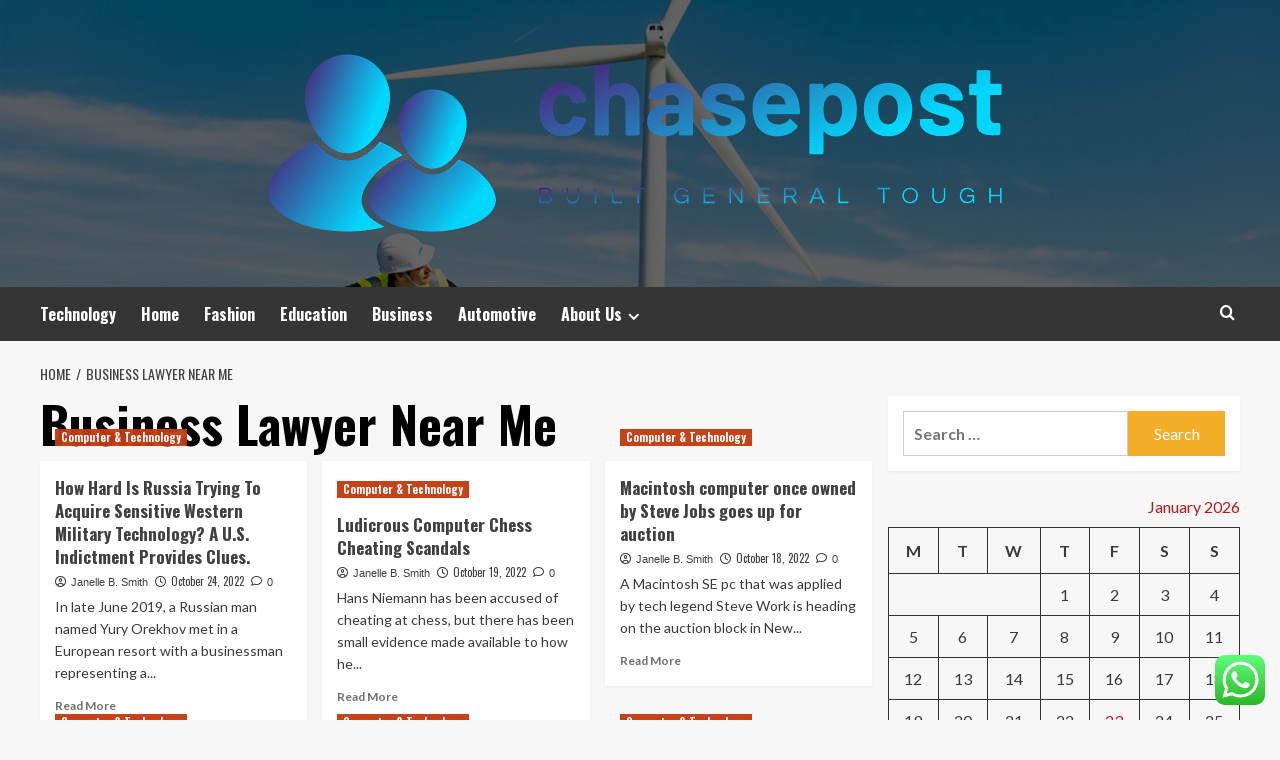

--- FILE ---
content_type: text/html; charset=UTF-8
request_url: https://chasepost.net/tag/business-lawyer-near-me
body_size: 19457
content:
<!doctype html>
<html lang="en-US">
<head>
    <meta charset="UTF-8">
    <meta name="viewport" content="width=device-width, initial-scale=1">
    <link rel="profile" href="https://gmpg.org/xfn/11">

    <title>Business Lawyer Near Me &#8211; chasepost</title>
<meta name='robots' content='max-image-preview:large' />
<link rel='preload' href='https://fonts.googleapis.com/css?family=Source%2BSans%2BPro%3A400%2C700%7CLato%3A400%2C700&#038;subset=latin&#038;display=swap' as='style' onload="this.onload=null;this.rel='stylesheet'" type='text/css' media='all' crossorigin='anonymous'>
<link rel='preconnect' href='https://fonts.googleapis.com' crossorigin='anonymous'>
<link rel='preconnect' href='https://fonts.gstatic.com' crossorigin='anonymous'>
<link rel='dns-prefetch' href='//fonts.googleapis.com' />
<link rel='preconnect' href='https://fonts.googleapis.com' />
<link rel='preconnect' href='https://fonts.gstatic.com' />
<link rel="alternate" type="application/rss+xml" title="chasepost &raquo; Feed" href="https://chasepost.net/feed" />
<link rel="alternate" type="application/rss+xml" title="chasepost &raquo; Comments Feed" href="https://chasepost.net/comments/feed" />
<link rel="alternate" type="application/rss+xml" title="chasepost &raquo; Business Lawyer Near Me Tag Feed" href="https://chasepost.net/tag/business-lawyer-near-me/feed" />
<style id='wp-img-auto-sizes-contain-inline-css' type='text/css'>
img:is([sizes=auto i],[sizes^="auto," i]){contain-intrinsic-size:3000px 1500px}
/*# sourceURL=wp-img-auto-sizes-contain-inline-css */
</style>

<link rel='stylesheet' id='ht_ctc_main_css-css' href='https://chasepost.net/wp-content/plugins/click-to-chat-for-whatsapp/new/inc/assets/css/main.css?ver=4.36' type='text/css' media='all' />
<style id='wp-emoji-styles-inline-css' type='text/css'>

	img.wp-smiley, img.emoji {
		display: inline !important;
		border: none !important;
		box-shadow: none !important;
		height: 1em !important;
		width: 1em !important;
		margin: 0 0.07em !important;
		vertical-align: -0.1em !important;
		background: none !important;
		padding: 0 !important;
	}
/*# sourceURL=wp-emoji-styles-inline-css */
</style>
<link rel='stylesheet' id='wp-block-library-css' href='https://chasepost.net/wp-includes/css/dist/block-library/style.min.css?ver=6.9' type='text/css' media='all' />
<style id='global-styles-inline-css' type='text/css'>
:root{--wp--preset--aspect-ratio--square: 1;--wp--preset--aspect-ratio--4-3: 4/3;--wp--preset--aspect-ratio--3-4: 3/4;--wp--preset--aspect-ratio--3-2: 3/2;--wp--preset--aspect-ratio--2-3: 2/3;--wp--preset--aspect-ratio--16-9: 16/9;--wp--preset--aspect-ratio--9-16: 9/16;--wp--preset--color--black: #000000;--wp--preset--color--cyan-bluish-gray: #abb8c3;--wp--preset--color--white: #ffffff;--wp--preset--color--pale-pink: #f78da7;--wp--preset--color--vivid-red: #cf2e2e;--wp--preset--color--luminous-vivid-orange: #ff6900;--wp--preset--color--luminous-vivid-amber: #fcb900;--wp--preset--color--light-green-cyan: #7bdcb5;--wp--preset--color--vivid-green-cyan: #00d084;--wp--preset--color--pale-cyan-blue: #8ed1fc;--wp--preset--color--vivid-cyan-blue: #0693e3;--wp--preset--color--vivid-purple: #9b51e0;--wp--preset--gradient--vivid-cyan-blue-to-vivid-purple: linear-gradient(135deg,rgb(6,147,227) 0%,rgb(155,81,224) 100%);--wp--preset--gradient--light-green-cyan-to-vivid-green-cyan: linear-gradient(135deg,rgb(122,220,180) 0%,rgb(0,208,130) 100%);--wp--preset--gradient--luminous-vivid-amber-to-luminous-vivid-orange: linear-gradient(135deg,rgb(252,185,0) 0%,rgb(255,105,0) 100%);--wp--preset--gradient--luminous-vivid-orange-to-vivid-red: linear-gradient(135deg,rgb(255,105,0) 0%,rgb(207,46,46) 100%);--wp--preset--gradient--very-light-gray-to-cyan-bluish-gray: linear-gradient(135deg,rgb(238,238,238) 0%,rgb(169,184,195) 100%);--wp--preset--gradient--cool-to-warm-spectrum: linear-gradient(135deg,rgb(74,234,220) 0%,rgb(151,120,209) 20%,rgb(207,42,186) 40%,rgb(238,44,130) 60%,rgb(251,105,98) 80%,rgb(254,248,76) 100%);--wp--preset--gradient--blush-light-purple: linear-gradient(135deg,rgb(255,206,236) 0%,rgb(152,150,240) 100%);--wp--preset--gradient--blush-bordeaux: linear-gradient(135deg,rgb(254,205,165) 0%,rgb(254,45,45) 50%,rgb(107,0,62) 100%);--wp--preset--gradient--luminous-dusk: linear-gradient(135deg,rgb(255,203,112) 0%,rgb(199,81,192) 50%,rgb(65,88,208) 100%);--wp--preset--gradient--pale-ocean: linear-gradient(135deg,rgb(255,245,203) 0%,rgb(182,227,212) 50%,rgb(51,167,181) 100%);--wp--preset--gradient--electric-grass: linear-gradient(135deg,rgb(202,248,128) 0%,rgb(113,206,126) 100%);--wp--preset--gradient--midnight: linear-gradient(135deg,rgb(2,3,129) 0%,rgb(40,116,252) 100%);--wp--preset--font-size--small: 13px;--wp--preset--font-size--medium: 20px;--wp--preset--font-size--large: 36px;--wp--preset--font-size--x-large: 42px;--wp--preset--spacing--20: 0.44rem;--wp--preset--spacing--30: 0.67rem;--wp--preset--spacing--40: 1rem;--wp--preset--spacing--50: 1.5rem;--wp--preset--spacing--60: 2.25rem;--wp--preset--spacing--70: 3.38rem;--wp--preset--spacing--80: 5.06rem;--wp--preset--shadow--natural: 6px 6px 9px rgba(0, 0, 0, 0.2);--wp--preset--shadow--deep: 12px 12px 50px rgba(0, 0, 0, 0.4);--wp--preset--shadow--sharp: 6px 6px 0px rgba(0, 0, 0, 0.2);--wp--preset--shadow--outlined: 6px 6px 0px -3px rgb(255, 255, 255), 6px 6px rgb(0, 0, 0);--wp--preset--shadow--crisp: 6px 6px 0px rgb(0, 0, 0);}:root { --wp--style--global--content-size: 800px;--wp--style--global--wide-size: 1200px; }:where(body) { margin: 0; }.wp-site-blocks > .alignleft { float: left; margin-right: 2em; }.wp-site-blocks > .alignright { float: right; margin-left: 2em; }.wp-site-blocks > .aligncenter { justify-content: center; margin-left: auto; margin-right: auto; }:where(.wp-site-blocks) > * { margin-block-start: 24px; margin-block-end: 0; }:where(.wp-site-blocks) > :first-child { margin-block-start: 0; }:where(.wp-site-blocks) > :last-child { margin-block-end: 0; }:root { --wp--style--block-gap: 24px; }:root :where(.is-layout-flow) > :first-child{margin-block-start: 0;}:root :where(.is-layout-flow) > :last-child{margin-block-end: 0;}:root :where(.is-layout-flow) > *{margin-block-start: 24px;margin-block-end: 0;}:root :where(.is-layout-constrained) > :first-child{margin-block-start: 0;}:root :where(.is-layout-constrained) > :last-child{margin-block-end: 0;}:root :where(.is-layout-constrained) > *{margin-block-start: 24px;margin-block-end: 0;}:root :where(.is-layout-flex){gap: 24px;}:root :where(.is-layout-grid){gap: 24px;}.is-layout-flow > .alignleft{float: left;margin-inline-start: 0;margin-inline-end: 2em;}.is-layout-flow > .alignright{float: right;margin-inline-start: 2em;margin-inline-end: 0;}.is-layout-flow > .aligncenter{margin-left: auto !important;margin-right: auto !important;}.is-layout-constrained > .alignleft{float: left;margin-inline-start: 0;margin-inline-end: 2em;}.is-layout-constrained > .alignright{float: right;margin-inline-start: 2em;margin-inline-end: 0;}.is-layout-constrained > .aligncenter{margin-left: auto !important;margin-right: auto !important;}.is-layout-constrained > :where(:not(.alignleft):not(.alignright):not(.alignfull)){max-width: var(--wp--style--global--content-size);margin-left: auto !important;margin-right: auto !important;}.is-layout-constrained > .alignwide{max-width: var(--wp--style--global--wide-size);}body .is-layout-flex{display: flex;}.is-layout-flex{flex-wrap: wrap;align-items: center;}.is-layout-flex > :is(*, div){margin: 0;}body .is-layout-grid{display: grid;}.is-layout-grid > :is(*, div){margin: 0;}body{padding-top: 0px;padding-right: 0px;padding-bottom: 0px;padding-left: 0px;}a:where(:not(.wp-element-button)){text-decoration: none;}:root :where(.wp-element-button, .wp-block-button__link){background-color: #32373c;border-radius: 0;border-width: 0;color: #fff;font-family: inherit;font-size: inherit;font-style: inherit;font-weight: inherit;letter-spacing: inherit;line-height: inherit;padding-top: calc(0.667em + 2px);padding-right: calc(1.333em + 2px);padding-bottom: calc(0.667em + 2px);padding-left: calc(1.333em + 2px);text-decoration: none;text-transform: inherit;}.has-black-color{color: var(--wp--preset--color--black) !important;}.has-cyan-bluish-gray-color{color: var(--wp--preset--color--cyan-bluish-gray) !important;}.has-white-color{color: var(--wp--preset--color--white) !important;}.has-pale-pink-color{color: var(--wp--preset--color--pale-pink) !important;}.has-vivid-red-color{color: var(--wp--preset--color--vivid-red) !important;}.has-luminous-vivid-orange-color{color: var(--wp--preset--color--luminous-vivid-orange) !important;}.has-luminous-vivid-amber-color{color: var(--wp--preset--color--luminous-vivid-amber) !important;}.has-light-green-cyan-color{color: var(--wp--preset--color--light-green-cyan) !important;}.has-vivid-green-cyan-color{color: var(--wp--preset--color--vivid-green-cyan) !important;}.has-pale-cyan-blue-color{color: var(--wp--preset--color--pale-cyan-blue) !important;}.has-vivid-cyan-blue-color{color: var(--wp--preset--color--vivid-cyan-blue) !important;}.has-vivid-purple-color{color: var(--wp--preset--color--vivid-purple) !important;}.has-black-background-color{background-color: var(--wp--preset--color--black) !important;}.has-cyan-bluish-gray-background-color{background-color: var(--wp--preset--color--cyan-bluish-gray) !important;}.has-white-background-color{background-color: var(--wp--preset--color--white) !important;}.has-pale-pink-background-color{background-color: var(--wp--preset--color--pale-pink) !important;}.has-vivid-red-background-color{background-color: var(--wp--preset--color--vivid-red) !important;}.has-luminous-vivid-orange-background-color{background-color: var(--wp--preset--color--luminous-vivid-orange) !important;}.has-luminous-vivid-amber-background-color{background-color: var(--wp--preset--color--luminous-vivid-amber) !important;}.has-light-green-cyan-background-color{background-color: var(--wp--preset--color--light-green-cyan) !important;}.has-vivid-green-cyan-background-color{background-color: var(--wp--preset--color--vivid-green-cyan) !important;}.has-pale-cyan-blue-background-color{background-color: var(--wp--preset--color--pale-cyan-blue) !important;}.has-vivid-cyan-blue-background-color{background-color: var(--wp--preset--color--vivid-cyan-blue) !important;}.has-vivid-purple-background-color{background-color: var(--wp--preset--color--vivid-purple) !important;}.has-black-border-color{border-color: var(--wp--preset--color--black) !important;}.has-cyan-bluish-gray-border-color{border-color: var(--wp--preset--color--cyan-bluish-gray) !important;}.has-white-border-color{border-color: var(--wp--preset--color--white) !important;}.has-pale-pink-border-color{border-color: var(--wp--preset--color--pale-pink) !important;}.has-vivid-red-border-color{border-color: var(--wp--preset--color--vivid-red) !important;}.has-luminous-vivid-orange-border-color{border-color: var(--wp--preset--color--luminous-vivid-orange) !important;}.has-luminous-vivid-amber-border-color{border-color: var(--wp--preset--color--luminous-vivid-amber) !important;}.has-light-green-cyan-border-color{border-color: var(--wp--preset--color--light-green-cyan) !important;}.has-vivid-green-cyan-border-color{border-color: var(--wp--preset--color--vivid-green-cyan) !important;}.has-pale-cyan-blue-border-color{border-color: var(--wp--preset--color--pale-cyan-blue) !important;}.has-vivid-cyan-blue-border-color{border-color: var(--wp--preset--color--vivid-cyan-blue) !important;}.has-vivid-purple-border-color{border-color: var(--wp--preset--color--vivid-purple) !important;}.has-vivid-cyan-blue-to-vivid-purple-gradient-background{background: var(--wp--preset--gradient--vivid-cyan-blue-to-vivid-purple) !important;}.has-light-green-cyan-to-vivid-green-cyan-gradient-background{background: var(--wp--preset--gradient--light-green-cyan-to-vivid-green-cyan) !important;}.has-luminous-vivid-amber-to-luminous-vivid-orange-gradient-background{background: var(--wp--preset--gradient--luminous-vivid-amber-to-luminous-vivid-orange) !important;}.has-luminous-vivid-orange-to-vivid-red-gradient-background{background: var(--wp--preset--gradient--luminous-vivid-orange-to-vivid-red) !important;}.has-very-light-gray-to-cyan-bluish-gray-gradient-background{background: var(--wp--preset--gradient--very-light-gray-to-cyan-bluish-gray) !important;}.has-cool-to-warm-spectrum-gradient-background{background: var(--wp--preset--gradient--cool-to-warm-spectrum) !important;}.has-blush-light-purple-gradient-background{background: var(--wp--preset--gradient--blush-light-purple) !important;}.has-blush-bordeaux-gradient-background{background: var(--wp--preset--gradient--blush-bordeaux) !important;}.has-luminous-dusk-gradient-background{background: var(--wp--preset--gradient--luminous-dusk) !important;}.has-pale-ocean-gradient-background{background: var(--wp--preset--gradient--pale-ocean) !important;}.has-electric-grass-gradient-background{background: var(--wp--preset--gradient--electric-grass) !important;}.has-midnight-gradient-background{background: var(--wp--preset--gradient--midnight) !important;}.has-small-font-size{font-size: var(--wp--preset--font-size--small) !important;}.has-medium-font-size{font-size: var(--wp--preset--font-size--medium) !important;}.has-large-font-size{font-size: var(--wp--preset--font-size--large) !important;}.has-x-large-font-size{font-size: var(--wp--preset--font-size--x-large) !important;}
/*# sourceURL=global-styles-inline-css */
</style>

<link rel='stylesheet' id='contact-form-7-css' href='https://chasepost.net/wp-content/plugins/contact-form-7/includes/css/styles.css?ver=6.1.4' type='text/css' media='all' />
<style id='contact-form-7-inline-css' type='text/css'>
.wpcf7 .wpcf7-recaptcha iframe {margin-bottom: 0;}.wpcf7 .wpcf7-recaptcha[data-align="center"] > div {margin: 0 auto;}.wpcf7 .wpcf7-recaptcha[data-align="right"] > div {margin: 0 0 0 auto;}
/*# sourceURL=contact-form-7-inline-css */
</style>
<link rel='stylesheet' id='ez-toc-css' href='https://chasepost.net/wp-content/plugins/easy-table-of-contents/assets/css/screen.min.css?ver=2.0.80' type='text/css' media='all' />
<style id='ez-toc-inline-css' type='text/css'>
div#ez-toc-container .ez-toc-title {font-size: 120%;}div#ez-toc-container .ez-toc-title {font-weight: 500;}div#ez-toc-container ul li , div#ez-toc-container ul li a {font-size: 95%;}div#ez-toc-container ul li , div#ez-toc-container ul li a {font-weight: 500;}div#ez-toc-container nav ul ul li {font-size: 90%;}.ez-toc-box-title {font-weight: bold; margin-bottom: 10px; text-align: center; text-transform: uppercase; letter-spacing: 1px; color: #666; padding-bottom: 5px;position:absolute;top:-4%;left:5%;background-color: inherit;transition: top 0.3s ease;}.ez-toc-box-title.toc-closed {top:-25%;}
.ez-toc-container-direction {direction: ltr;}.ez-toc-counter ul{counter-reset: item ;}.ez-toc-counter nav ul li a::before {content: counters(item, '.', decimal) '. ';display: inline-block;counter-increment: item;flex-grow: 0;flex-shrink: 0;margin-right: .2em; float: left; }.ez-toc-widget-direction {direction: ltr;}.ez-toc-widget-container ul{counter-reset: item ;}.ez-toc-widget-container nav ul li a::before {content: counters(item, '.', decimal) '. ';display: inline-block;counter-increment: item;flex-grow: 0;flex-shrink: 0;margin-right: .2em; float: left; }
/*# sourceURL=ez-toc-inline-css */
</style>
<link rel='stylesheet' id='hardnews-google-fonts-css' href='https://fonts.googleapis.com/css?family=Oswald:300,400,700' type='text/css' media='all' />
<link rel='stylesheet' id='bootstrap-css' href='https://chasepost.net/wp-content/themes/covernews/assets/bootstrap/css/bootstrap.min.css?ver=6.9' type='text/css' media='all' />
<link rel='stylesheet' id='covernews-style-css' href='https://chasepost.net/wp-content/themes/covernews/style.min.css?ver=2.0.3' type='text/css' media='all' />
<link rel='stylesheet' id='hardnews-css' href='https://chasepost.net/wp-content/themes/hardnews/style.css?ver=2.0.3' type='text/css' media='all' />
<link rel='stylesheet' id='covernews-google-fonts-css' href='https://fonts.googleapis.com/css?family=Source%2BSans%2BPro%3A400%2C700%7CLato%3A400%2C700&#038;subset=latin&#038;display=swap' type='text/css' media='all' />
<link rel='stylesheet' id='covernews-icons-css' href='https://chasepost.net/wp-content/themes/covernews/assets/icons/style.css?ver=6.9' type='text/css' media='all' />
<script type="text/javascript" src="https://chasepost.net/wp-includes/js/jquery/jquery.min.js?ver=3.7.1" id="jquery-core-js"></script>
<script type="text/javascript" src="https://chasepost.net/wp-includes/js/jquery/jquery-migrate.min.js?ver=3.4.1" id="jquery-migrate-js"></script>
<link rel="https://api.w.org/" href="https://chasepost.net/wp-json/" /><link rel="alternate" title="JSON" type="application/json" href="https://chasepost.net/wp-json/wp/v2/tags/6587" /><link rel="EditURI" type="application/rsd+xml" title="RSD" href="https://chasepost.net/xmlrpc.php?rsd" />
<meta name="generator" content="WordPress 6.9" />
<!-- FIFU:meta:begin:image -->
<meta property="og:image" content="https://gdb.rferl.org/F9923BC8-47D2-4E53-B4D1-2F75A8225080_w250_r0_s.jpg" />
<!-- FIFU:meta:end:image --><!-- FIFU:meta:begin:twitter -->
<meta name="twitter:card" content="summary_large_image" />
<meta name="twitter:title" content="How Hard Is Russia Trying To Acquire Sensitive Western Military Technology? A U.S. Indictment Provides Clues." />
<meta name="twitter:description" content="" />
<meta name="twitter:image" content="https://gdb.rferl.org/F9923BC8-47D2-4E53-B4D1-2F75A8225080_w250_r0_s.jpg" />
<!-- FIFU:meta:end:twitter --><!-- HFCM by 99 Robots - Snippet # 7: Google Console -->
<meta name="google-site-verification" content="1tVB3fwQGD4-5CjopyTUhX9jW63oGfX3NhjN53yL7tg" />
<!-- /end HFCM by 99 Robots -->
<link rel="preload" href="https://chasepost.net/wp-content/uploads/2025/09/cropped-header-AG-2025.jpg" as="image">        <style type="text/css">
                        .site-title,
            .site-description {
                position: absolute;
                clip: rect(1px, 1px, 1px, 1px);
                display: none;
            }

                    .elementor-template-full-width .elementor-section.elementor-section-full_width > .elementor-container,
        .elementor-template-full-width .elementor-section.elementor-section-boxed > .elementor-container{
            max-width: 1200px;
        }
        @media (min-width: 1600px){
            .elementor-template-full-width .elementor-section.elementor-section-full_width > .elementor-container,
            .elementor-template-full-width .elementor-section.elementor-section-boxed > .elementor-container{
                max-width: 1600px;
            }
        }
        
        .align-content-left .elementor-section-stretched,
        .align-content-right .elementor-section-stretched {
            max-width: 100%;
            left: 0 !important;
        }


        </style>
        <link rel="icon" href="https://chasepost.net/wp-content/uploads/2025/06/cropped-cover-scaled-1-32x32.png" sizes="32x32" />
<link rel="icon" href="https://chasepost.net/wp-content/uploads/2025/06/cropped-cover-scaled-1-192x192.png" sizes="192x192" />
<link rel="apple-touch-icon" href="https://chasepost.net/wp-content/uploads/2025/06/cropped-cover-scaled-1-180x180.png" />
<meta name="msapplication-TileImage" content="https://chasepost.net/wp-content/uploads/2025/06/cropped-cover-scaled-1-270x270.png" />
</head>

<body class="archive tag tag-business-lawyer-near-me tag-6587 wp-custom-logo wp-embed-responsive wp-theme-covernews wp-child-theme-hardnews hfeed default-content-layout archive-layout-grid scrollup-sticky-header aft-sticky-header aft-sticky-sidebar default aft-container-default aft-main-banner-slider-editors-picks-trending header-image-default align-content-left aft-and">


<div id="page" class="site">
    <a class="skip-link screen-reader-text" href="#content">Skip to content</a>

<div class="header-layout-3">
<header id="masthead" class="site-header">
        <div class="masthead-banner data-bg" data-background="https://chasepost.net/wp-content/uploads/2025/09/cropped-header-AG-2025.jpg">
        <div class="container">
            <div class="row">
                <div class="col-md-12">
                    <div class="site-branding">
                        <a href="https://chasepost.net/" class="custom-logo-link" rel="home"><img width="748" height="196" src="https://chasepost.net/wp-content/uploads/2025/06/cropped-default.png" class="custom-logo" alt="chasepost" decoding="async" fetchpriority="high" srcset="https://chasepost.net/wp-content/uploads/2025/06/cropped-default.png 748w, https://chasepost.net/wp-content/uploads/2025/06/cropped-default-300x79.png 300w" sizes="(max-width: 748px) 100vw, 748px" loading="lazy" /></a>                            <p class="site-title font-family-1">
                                <a href="https://chasepost.net/"
                                   rel="home">chasepost</a>
                            </p>
                        
                                                    <p class="site-description">Built General Tough</p>
                                            </div>
                </div>
                <div class="col-md-12">
                                    </div>
            </div>
        </div>
    </div>
    <nav id="site-navigation" class="main-navigation">
        <div class="container">
            <div class="row">
                <div class="kol-12">
                    <div class="navigation-container">



                        <span class="toggle-menu" aria-controls="primary-menu" aria-expanded="false">
                                <span class="screen-reader-text">Primary Menu</span>
                                 <i class="ham"></i>
                        </span>
                        <span class="af-mobile-site-title-wrap">
                            <a href="https://chasepost.net/" class="custom-logo-link" rel="home"><img width="748" height="196" src="https://chasepost.net/wp-content/uploads/2025/06/cropped-default.png" class="custom-logo" alt="chasepost" decoding="async" srcset="https://chasepost.net/wp-content/uploads/2025/06/cropped-default.png 748w, https://chasepost.net/wp-content/uploads/2025/06/cropped-default-300x79.png 300w" sizes="(max-width: 748px) 100vw, 748px" loading="lazy" /></a>                            <p class="site-title font-family-1">
                                <a href="https://chasepost.net/"
                                   rel="home">chasepost</a>
                            </p>
                        </span>
                        <div class="menu main-menu"><ul id="primary-menu" class="menu"><li id="menu-item-7753" class="menu-item menu-item-type-taxonomy menu-item-object-category menu-item-7753"><a href="https://chasepost.net/category/computer-technology">Technology</a></li>
<li id="menu-item-7758" class="menu-item menu-item-type-taxonomy menu-item-object-category menu-item-7758"><a href="https://chasepost.net/category/home-improvement">Home</a></li>
<li id="menu-item-7754" class="menu-item menu-item-type-taxonomy menu-item-object-category menu-item-7754"><a href="https://chasepost.net/category/fashion-shopping">Fashion</a></li>
<li id="menu-item-7761" class="menu-item menu-item-type-taxonomy menu-item-object-category menu-item-7761"><a href="https://chasepost.net/category/science-education">Education</a></li>
<li id="menu-item-7751" class="menu-item menu-item-type-taxonomy menu-item-object-category menu-item-7751"><a href="https://chasepost.net/category/business-finance">Business</a></li>
<li id="menu-item-7752" class="menu-item menu-item-type-taxonomy menu-item-object-category menu-item-7752"><a href="https://chasepost.net/category/car-automotive">Automotive</a></li>
<li id="menu-item-7763" class="menu-item menu-item-type-post_type menu-item-object-page menu-item-has-children menu-item-7763"><a href="https://chasepost.net/about-us">About Us</a>
<ul class="sub-menu">
	<li id="menu-item-7764" class="menu-item menu-item-type-post_type menu-item-object-page menu-item-7764"><a href="https://chasepost.net/advertise-here">Advertise Here</a></li>
	<li id="menu-item-7765" class="menu-item menu-item-type-post_type menu-item-object-page menu-item-7765"><a href="https://chasepost.net/contact-us">Contact Us</a></li>
	<li id="menu-item-7766" class="menu-item menu-item-type-post_type menu-item-object-page menu-item-7766"><a href="https://chasepost.net/privacy-policy">Privacy Policy</a></li>
	<li id="menu-item-7767" class="menu-item menu-item-type-post_type menu-item-object-page menu-item-7767"><a href="https://chasepost.net/sitemap">Sitemap</a></li>
</ul>
</li>
</ul></div>
                        <div class="cart-search">

                            <div class="af-search-wrap">
                                <div class="search-overlay">
                                    <a href="#" title="Search" class="search-icon">
                                        <i class="fa fa-search"></i>
                                    </a>
                                    <div class="af-search-form">
                                        <form role="search" method="get" class="search-form" action="https://chasepost.net/">
				<label>
					<span class="screen-reader-text">Search for:</span>
					<input type="search" class="search-field" placeholder="Search &hellip;" value="" name="s" />
				</label>
				<input type="submit" class="search-submit" value="Search" />
			</form>                                    </div>
                                </div>
                            </div>
                        </div>


                    </div>
                </div>
            </div>
        </div>
    </nav>
</header>


</div>



    <div id="content" class="container">
    <div class="em-breadcrumbs font-family-1 covernews-breadcrumbs">
      <div class="row">
        <div role="navigation" aria-label="Breadcrumbs" class="breadcrumb-trail breadcrumbs" itemprop="breadcrumb"><ul class="trail-items" itemscope itemtype="http://schema.org/BreadcrumbList"><meta name="numberOfItems" content="2" /><meta name="itemListOrder" content="Ascending" /><li itemprop="itemListElement" itemscope itemtype="http://schema.org/ListItem" class="trail-item trail-begin"><a href="https://chasepost.net" rel="home" itemprop="item"><span itemprop="name">Home</span></a><meta itemprop="position" content="1" /></li><li itemprop="itemListElement" itemscope itemtype="http://schema.org/ListItem" class="trail-item trail-end"><a href="https://chasepost.net/tag/business-lawyer-near-me" itemprop="item"><span itemprop="name">Business Lawyer Near Me</span></a><meta itemprop="position" content="2" /></li></ul></div>      </div>
    </div>
    <div class="section-block-upper row">

                <div id="primary" class="content-area">
                    <main id="main" class="site-main aft-archive-post">

                        
                            <header class="header-title-wrapper1">
                                <h1 class="page-title">Business Lawyer Near Me</h1>                            </header><!-- .header-title-wrapper -->
                            <div class="row">
                            <div id="aft-inner-row">
                            

        <article id="post-7743" class="col-lg-4 col-sm-4 col-md-4 latest-posts-grid post-7743 post type-post status-publish format-standard has-post-thumbnail hentry category-computer-technology tag-amazon-fba-business tag-atlanta-business-chronicles tag-boss-baby-back-in-business tag-business-administration-degree tag-business-attire-women tag-business-card-design tag-business-cards-templates tag-business-casual-dress tag-business-casual-outfits tag-business-checking-account tag-business-credit-card tag-business-for-sale-near-me tag-business-intelligence-platform tag-business-lawyer-near-me tag-business-loan-calculator tag-business-name-ideas tag-business-professional-women tag-business-spectrum-login tag-california-business-entity-search tag-capital-one-spark-business tag-carl-webers-the-family-business tag-charlotte-business-journal tag-custom-business-cards tag-delaware-business-search tag-fl-sos-business-search tag-florida-business-search tag-harvard-business-publishing tag-insurance-for-small-business tag-kelley-school-of-business tag-maryland-business-express tag-maryland-business-search tag-moo-business-cards tag-national-business-furniture tag-new-york-business-search tag-ohio-business-gateway tag-onedrive-for-business tag-online-business-ideas tag-paramore-misery-business tag-risky-business-cast tag-small-business-insurance tag-spectrum-business-customer-service tag-tom-cruise-risky-business tag-us-small-business-administration tag-verizon-wireless-business tag-verizon-wireless-business-login tag-virtual-business-address tag-what-is-business-administration tag-womens-business-casual tag-yelp-business-login tag-yelp-for-business"                 data-mh="archive-layout-grid">
            
<div class="align-items-center has-post-image">
  <div class="spotlight-post">
    <figure class="categorised-article inside-img">
      <div class="categorised-article-wrapper">
        <div class="data-bg-hover data-bg-categorised read-bg-img">
          <a href="https://chasepost.net/how-hard-is-russia-trying-to-acquire-sensitive-western-military-technology-a-u-s-indictment-provides-clues.html"
            aria-label="How Hard Is Russia Trying To Acquire Sensitive Western Military Technology? A U.S. Indictment Provides Clues.">
                      </a>
        </div>
                <div class="figure-categories figure-categories-bg">
          <ul class="cat-links"><li class="meta-category">
                             <a class="covernews-categories category-color-1"
                            href="https://chasepost.net/category/computer-technology" 
                            aria-label="View all posts in Computer &amp; Technology"> 
                                 Computer &amp; Technology
                             </a>
                        </li></ul>        </div>
      </div>

    </figure>
    <figcaption>

      <h3 class="article-title article-title-1">
        <a href="https://chasepost.net/how-hard-is-russia-trying-to-acquire-sensitive-western-military-technology-a-u-s-indictment-provides-clues.html">
          How Hard Is Russia Trying To Acquire Sensitive Western Military Technology? A U.S. Indictment Provides Clues.        </a>
      </h3>
      <div class="grid-item-metadata">
        
    <span class="author-links">

      
        <span class="item-metadata posts-author">
          <i class="far fa-user-circle"></i>
                          <a href="https://chasepost.net/author/janelle-b-smith">
                    Janelle B. Smith                </a>
               </span>
                    <span class="item-metadata posts-date">
          <i class="far fa-clock"></i>
          <a href="https://chasepost.net/2022/10">
            October 24, 2022          </a>
        </span>
                      <span class="aft-comment-count">
            <a href="https://chasepost.net/how-hard-is-russia-trying-to-acquire-sensitive-western-military-technology-a-u-s-indictment-provides-clues.html">
              <i class="far fa-comment"></i>
              <span class="aft-show-hover">
                0              </span>
            </a>
          </span>
          </span>
      </div>
              <div class="full-item-discription">
          <div class="post-description">
            <p>In late June 2019, a Russian man named Yury Orekhov met in a European resort with a businessman representing a...</p>
<div class="aft-readmore-wrapper">
              <a href="https://chasepost.net/how-hard-is-russia-trying-to-acquire-sensitive-western-military-technology-a-u-s-indictment-provides-clues.html" class="aft-readmore" aria-label="Read more about How Hard Is Russia Trying To Acquire Sensitive Western Military Technology? A U.S. Indictment Provides Clues.">Read More<span class="screen-reader-text">Read more about How Hard Is Russia Trying To Acquire Sensitive Western Military Technology? A U.S. Indictment Provides Clues.</span></a>
          </div>

          </div>
        </div>
          </figcaption>
  </div>
  </div>        </article>
    

        <article id="post-7708" class="col-lg-4 col-sm-4 col-md-4 latest-posts-grid post-7708 post type-post status-publish format-standard hentry category-computer-technology tag-amazon-fba-business tag-atlanta-business-chronicles tag-boss-baby-back-in-business tag-business-administration-degree tag-business-attire-women tag-business-card-design tag-business-cards-templates tag-business-casual-dress tag-business-casual-outfits tag-business-checking-account tag-business-credit-card tag-business-for-sale-near-me tag-business-intelligence-platform tag-business-lawyer-near-me tag-business-loan-calculator tag-business-name-ideas tag-business-professional-women tag-business-spectrum-login tag-california-business-entity-search tag-capital-one-spark-business tag-carl-webers-the-family-business tag-charlotte-business-journal tag-custom-business-cards tag-delaware-business-search tag-fl-sos-business-search tag-florida-business-search tag-harvard-business-publishing tag-insurance-for-small-business tag-kelley-school-of-business tag-maryland-business-express tag-maryland-business-search tag-moo-business-cards tag-national-business-furniture tag-new-york-business-search tag-ohio-business-gateway tag-onedrive-for-business tag-online-business-ideas tag-paramore-misery-business tag-risky-business-cast tag-small-business-insurance tag-spectrum-business-customer-service tag-tom-cruise-risky-business tag-us-small-business-administration tag-verizon-wireless-business tag-verizon-wireless-business-login tag-virtual-business-address tag-what-is-business-administration tag-womens-business-casual tag-yelp-business-login tag-yelp-for-business"                 data-mh="archive-layout-grid">
            
<div class="align-items-center no-post-image">
  <div class="spotlight-post">
    <figure class="categorised-article inside-img">
      <div class="categorised-article-wrapper">
        <div class="data-bg-hover data-bg-categorised read-bg-img">
          <a href="https://chasepost.net/ludicrous-computer-chess-cheating-scandals.html"
            aria-label="Ludicrous Computer Chess Cheating Scandals">
                      </a>
        </div>
                <div class="figure-categories figure-categories-bg">
          <ul class="cat-links"><li class="meta-category">
                             <a class="covernews-categories category-color-1"
                            href="https://chasepost.net/category/computer-technology" 
                            aria-label="View all posts in Computer &amp; Technology"> 
                                 Computer &amp; Technology
                             </a>
                        </li></ul>        </div>
      </div>

    </figure>
    <figcaption>

      <h3 class="article-title article-title-1">
        <a href="https://chasepost.net/ludicrous-computer-chess-cheating-scandals.html">
          Ludicrous Computer Chess Cheating Scandals        </a>
      </h3>
      <div class="grid-item-metadata">
        
    <span class="author-links">

      
        <span class="item-metadata posts-author">
          <i class="far fa-user-circle"></i>
                          <a href="https://chasepost.net/author/janelle-b-smith">
                    Janelle B. Smith                </a>
               </span>
                    <span class="item-metadata posts-date">
          <i class="far fa-clock"></i>
          <a href="https://chasepost.net/2022/10">
            October 19, 2022          </a>
        </span>
                      <span class="aft-comment-count">
            <a href="https://chasepost.net/ludicrous-computer-chess-cheating-scandals.html">
              <i class="far fa-comment"></i>
              <span class="aft-show-hover">
                0              </span>
            </a>
          </span>
          </span>
      </div>
              <div class="full-item-discription">
          <div class="post-description">
            <p>Hans Niemann has been accused of cheating at chess, but there has been small evidence made available to how he...</p>
<div class="aft-readmore-wrapper">
              <a href="https://chasepost.net/ludicrous-computer-chess-cheating-scandals.html" class="aft-readmore" aria-label="Read more about Ludicrous Computer Chess Cheating Scandals">Read More<span class="screen-reader-text">Read more about Ludicrous Computer Chess Cheating Scandals</span></a>
          </div>

          </div>
        </div>
          </figcaption>
  </div>
  </div>        </article>
    

        <article id="post-7693" class="col-lg-4 col-sm-4 col-md-4 latest-posts-grid post-7693 post type-post status-publish format-standard has-post-thumbnail hentry category-computer-technology tag-amazon-fba-business tag-atlanta-business-chronicles tag-boss-baby-back-in-business tag-business-administration-degree tag-business-attire-women tag-business-card-design tag-business-cards-templates tag-business-casual-dress tag-business-casual-outfits tag-business-checking-account tag-business-credit-card tag-business-for-sale-near-me tag-business-intelligence-platform tag-business-lawyer-near-me tag-business-loan-calculator tag-business-name-ideas tag-business-professional-women tag-business-spectrum-login tag-california-business-entity-search tag-capital-one-spark-business tag-carl-webers-the-family-business tag-charlotte-business-journal tag-custom-business-cards tag-delaware-business-search tag-fl-sos-business-search tag-florida-business-search tag-harvard-business-publishing tag-insurance-for-small-business tag-kelley-school-of-business tag-maryland-business-express tag-maryland-business-search tag-moo-business-cards tag-national-business-furniture tag-new-york-business-search tag-ohio-business-gateway tag-onedrive-for-business tag-online-business-ideas tag-paramore-misery-business tag-risky-business-cast tag-small-business-insurance tag-spectrum-business-customer-service tag-tom-cruise-risky-business tag-us-small-business-administration tag-verizon-wireless-business tag-verizon-wireless-business-login tag-virtual-business-address tag-what-is-business-administration tag-womens-business-casual tag-yelp-business-login tag-yelp-for-business"                 data-mh="archive-layout-grid">
            
<div class="align-items-center has-post-image">
  <div class="spotlight-post">
    <figure class="categorised-article inside-img">
      <div class="categorised-article-wrapper">
        <div class="data-bg-hover data-bg-categorised read-bg-img">
          <a href="https://chasepost.net/macintosh-computer-once-owned-by-steve-jobs-goes-up-for-auction.html"
            aria-label="Macintosh computer once owned by Steve Jobs goes up for auction">
                      </a>
        </div>
                <div class="figure-categories figure-categories-bg">
          <ul class="cat-links"><li class="meta-category">
                             <a class="covernews-categories category-color-1"
                            href="https://chasepost.net/category/computer-technology" 
                            aria-label="View all posts in Computer &amp; Technology"> 
                                 Computer &amp; Technology
                             </a>
                        </li></ul>        </div>
      </div>

    </figure>
    <figcaption>

      <h3 class="article-title article-title-1">
        <a href="https://chasepost.net/macintosh-computer-once-owned-by-steve-jobs-goes-up-for-auction.html">
          Macintosh computer once owned by Steve Jobs goes up for auction        </a>
      </h3>
      <div class="grid-item-metadata">
        
    <span class="author-links">

      
        <span class="item-metadata posts-author">
          <i class="far fa-user-circle"></i>
                          <a href="https://chasepost.net/author/janelle-b-smith">
                    Janelle B. Smith                </a>
               </span>
                    <span class="item-metadata posts-date">
          <i class="far fa-clock"></i>
          <a href="https://chasepost.net/2022/10">
            October 18, 2022          </a>
        </span>
                      <span class="aft-comment-count">
            <a href="https://chasepost.net/macintosh-computer-once-owned-by-steve-jobs-goes-up-for-auction.html">
              <i class="far fa-comment"></i>
              <span class="aft-show-hover">
                0              </span>
            </a>
          </span>
          </span>
      </div>
              <div class="full-item-discription">
          <div class="post-description">
            <p>A Macintosh SE pc that was applied by tech legend Steve Work is heading on the auction block in New...</p>
<div class="aft-readmore-wrapper">
              <a href="https://chasepost.net/macintosh-computer-once-owned-by-steve-jobs-goes-up-for-auction.html" class="aft-readmore" aria-label="Read more about Macintosh computer once owned by Steve Jobs goes up for auction">Read More<span class="screen-reader-text">Read more about Macintosh computer once owned by Steve Jobs goes up for auction</span></a>
          </div>

          </div>
        </div>
          </figcaption>
  </div>
  </div>        </article>
    

        <article id="post-7673" class="col-lg-4 col-sm-4 col-md-4 latest-posts-grid post-7673 post type-post status-publish format-standard has-post-thumbnail hentry category-computer-technology tag-amazon-fba-business tag-atlanta-business-chronicles tag-boss-baby-back-in-business tag-business-administration-degree tag-business-attire-women tag-business-card-design tag-business-cards-templates tag-business-casual-dress tag-business-casual-outfits tag-business-checking-account tag-business-credit-card tag-business-for-sale-near-me tag-business-intelligence-platform tag-business-lawyer-near-me tag-business-loan-calculator tag-business-name-ideas tag-business-professional-women tag-business-spectrum-login tag-california-business-entity-search tag-capital-one-spark-business tag-carl-webers-the-family-business tag-charlotte-business-journal tag-custom-business-cards tag-delaware-business-search tag-fl-sos-business-search tag-florida-business-search tag-harvard-business-publishing tag-insurance-for-small-business tag-kelley-school-of-business tag-maryland-business-express tag-maryland-business-search tag-moo-business-cards tag-national-business-furniture tag-new-york-business-search tag-ohio-business-gateway tag-onedrive-for-business tag-online-business-ideas tag-paramore-misery-business tag-risky-business-cast tag-small-business-insurance tag-spectrum-business-customer-service tag-tom-cruise-risky-business tag-us-small-business-administration tag-verizon-wireless-business tag-verizon-wireless-business-login tag-virtual-business-address tag-what-is-business-administration tag-womens-business-casual tag-yelp-business-login tag-yelp-for-business"                 data-mh="archive-layout-grid">
            
<div class="align-items-center has-post-image">
  <div class="spotlight-post">
    <figure class="categorised-article inside-img">
      <div class="categorised-article-wrapper">
        <div class="data-bg-hover data-bg-categorised read-bg-img">
          <a href="https://chasepost.net/out-of-this-world-technology-helps-you-stay-on-time.html"
            aria-label="Out-of-this-world technology helps you stay on time">
                      </a>
        </div>
                <div class="figure-categories figure-categories-bg">
          <ul class="cat-links"><li class="meta-category">
                             <a class="covernews-categories category-color-1"
                            href="https://chasepost.net/category/computer-technology" 
                            aria-label="View all posts in Computer &amp; Technology"> 
                                 Computer &amp; Technology
                             </a>
                        </li></ul>        </div>
      </div>

    </figure>
    <figcaption>

      <h3 class="article-title article-title-1">
        <a href="https://chasepost.net/out-of-this-world-technology-helps-you-stay-on-time.html">
          Out-of-this-world technology helps you stay on time        </a>
      </h3>
      <div class="grid-item-metadata">
        
    <span class="author-links">

      
        <span class="item-metadata posts-author">
          <i class="far fa-user-circle"></i>
                          <a href="https://chasepost.net/author/janelle-b-smith">
                    Janelle B. Smith                </a>
               </span>
                    <span class="item-metadata posts-date">
          <i class="far fa-clock"></i>
          <a href="https://chasepost.net/2022/10">
            October 16, 2022          </a>
        </span>
                      <span class="aft-comment-count">
            <a href="https://chasepost.net/out-of-this-world-technology-helps-you-stay-on-time.html">
              <i class="far fa-comment"></i>
              <span class="aft-show-hover">
                0              </span>
            </a>
          </span>
          </span>
      </div>
              <div class="full-item-discription">
          <div class="post-description">
            <p>Q. How does my laptop and my good mobile phone know when or how to alter the clock for diverse...</p>
<div class="aft-readmore-wrapper">
              <a href="https://chasepost.net/out-of-this-world-technology-helps-you-stay-on-time.html" class="aft-readmore" aria-label="Read more about Out-of-this-world technology helps you stay on time">Read More<span class="screen-reader-text">Read more about Out-of-this-world technology helps you stay on time</span></a>
          </div>

          </div>
        </div>
          </figcaption>
  </div>
  </div>        </article>
    

        <article id="post-7657" class="col-lg-4 col-sm-4 col-md-4 latest-posts-grid post-7657 post type-post status-publish format-standard has-post-thumbnail hentry category-computer-technology tag-amazon-fba-business tag-atlanta-business-chronicles tag-boss-baby-back-in-business tag-business-administration-degree tag-business-attire-women tag-business-card-design tag-business-cards-templates tag-business-casual-dress tag-business-casual-outfits tag-business-checking-account tag-business-credit-card tag-business-for-sale-near-me tag-business-intelligence-platform tag-business-lawyer-near-me tag-business-loan-calculator tag-business-name-ideas tag-business-professional-women tag-business-spectrum-login tag-california-business-entity-search tag-capital-one-spark-business tag-carl-webers-the-family-business tag-charlotte-business-journal tag-custom-business-cards tag-delaware-business-search tag-fl-sos-business-search tag-florida-business-search tag-harvard-business-publishing tag-insurance-for-small-business tag-kelley-school-of-business tag-maryland-business-express tag-maryland-business-search tag-moo-business-cards tag-national-business-furniture tag-new-york-business-search tag-ohio-business-gateway tag-onedrive-for-business tag-online-business-ideas tag-paramore-misery-business tag-risky-business-cast tag-small-business-insurance tag-spectrum-business-customer-service tag-tom-cruise-risky-business tag-us-small-business-administration tag-verizon-wireless-business tag-verizon-wireless-business-login tag-virtual-business-address tag-what-is-business-administration tag-womens-business-casual tag-yelp-business-login tag-yelp-for-business"                 data-mh="archive-layout-grid">
            
<div class="align-items-center has-post-image">
  <div class="spotlight-post">
    <figure class="categorised-article inside-img">
      <div class="categorised-article-wrapper">
        <div class="data-bg-hover data-bg-categorised read-bg-img">
          <a href="https://chasepost.net/with-poll-texarkana-gets-220k-computer-security-grant.html"
            aria-label="WITH POLL | Texarkana gets $220K computer security grant">
                      </a>
        </div>
                <div class="figure-categories figure-categories-bg">
          <ul class="cat-links"><li class="meta-category">
                             <a class="covernews-categories category-color-1"
                            href="https://chasepost.net/category/computer-technology" 
                            aria-label="View all posts in Computer &amp; Technology"> 
                                 Computer &amp; Technology
                             </a>
                        </li></ul>        </div>
      </div>

    </figure>
    <figcaption>

      <h3 class="article-title article-title-1">
        <a href="https://chasepost.net/with-poll-texarkana-gets-220k-computer-security-grant.html">
          WITH POLL | Texarkana gets $220K computer security grant        </a>
      </h3>
      <div class="grid-item-metadata">
        
    <span class="author-links">

      
        <span class="item-metadata posts-author">
          <i class="far fa-user-circle"></i>
                          <a href="https://chasepost.net/author/janelle-b-smith">
                    Janelle B. Smith                </a>
               </span>
                    <span class="item-metadata posts-date">
          <i class="far fa-clock"></i>
          <a href="https://chasepost.net/2022/10">
            October 14, 2022          </a>
        </span>
                      <span class="aft-comment-count">
            <a href="https://chasepost.net/with-poll-texarkana-gets-220k-computer-security-grant.html">
              <i class="far fa-comment"></i>
              <span class="aft-show-hover">
                0              </span>
            </a>
          </span>
          </span>
      </div>
              <div class="full-item-discription">
          <div class="post-description">
            <p>TEXARKANA -- A grant of practically $220,000 will aid shore up cybersecurity in both equally Twin Metropolitan areas.The U.S. Office...</p>
<div class="aft-readmore-wrapper">
              <a href="https://chasepost.net/with-poll-texarkana-gets-220k-computer-security-grant.html" class="aft-readmore" aria-label="Read more about WITH POLL | Texarkana gets $220K computer security grant">Read More<span class="screen-reader-text">Read more about WITH POLL | Texarkana gets $220K computer security grant</span></a>
          </div>

          </div>
        </div>
          </figcaption>
  </div>
  </div>        </article>
    

        <article id="post-7649" class="col-lg-4 col-sm-4 col-md-4 latest-posts-grid post-7649 post type-post status-publish format-standard has-post-thumbnail hentry category-computer-technology tag-amazon-fba-business tag-atlanta-business-chronicles tag-boss-baby-back-in-business tag-business-administration-degree tag-business-attire-women tag-business-card-design tag-business-cards-templates tag-business-casual-dress tag-business-casual-outfits tag-business-checking-account tag-business-credit-card tag-business-for-sale-near-me tag-business-intelligence-platform tag-business-lawyer-near-me tag-business-loan-calculator tag-business-name-ideas tag-business-professional-women tag-business-spectrum-login tag-california-business-entity-search tag-capital-one-spark-business tag-carl-webers-the-family-business tag-charlotte-business-journal tag-custom-business-cards tag-delaware-business-search tag-fl-sos-business-search tag-florida-business-search tag-harvard-business-publishing tag-insurance-for-small-business tag-kelley-school-of-business tag-maryland-business-express tag-maryland-business-search tag-moo-business-cards tag-national-business-furniture tag-new-york-business-search tag-ohio-business-gateway tag-onedrive-for-business tag-online-business-ideas tag-paramore-misery-business tag-risky-business-cast tag-small-business-insurance tag-spectrum-business-customer-service tag-tom-cruise-risky-business tag-us-small-business-administration tag-verizon-wireless-business tag-verizon-wireless-business-login tag-virtual-business-address tag-what-is-business-administration tag-womens-business-casual tag-yelp-business-login tag-yelp-for-business"                 data-mh="archive-layout-grid">
            
<div class="align-items-center has-post-image">
  <div class="spotlight-post">
    <figure class="categorised-article inside-img">
      <div class="categorised-article-wrapper">
        <div class="data-bg-hover data-bg-categorised read-bg-img">
          <a href="https://chasepost.net/texarkana-gets-220k-computer-security-grant.html"
            aria-label="Texarkana gets $220K computer security grant">
                      </a>
        </div>
                <div class="figure-categories figure-categories-bg">
          <ul class="cat-links"><li class="meta-category">
                             <a class="covernews-categories category-color-1"
                            href="https://chasepost.net/category/computer-technology" 
                            aria-label="View all posts in Computer &amp; Technology"> 
                                 Computer &amp; Technology
                             </a>
                        </li></ul>        </div>
      </div>

    </figure>
    <figcaption>

      <h3 class="article-title article-title-1">
        <a href="https://chasepost.net/texarkana-gets-220k-computer-security-grant.html">
          Texarkana gets $220K computer security grant        </a>
      </h3>
      <div class="grid-item-metadata">
        
    <span class="author-links">

      
        <span class="item-metadata posts-author">
          <i class="far fa-user-circle"></i>
                          <a href="https://chasepost.net/author/janelle-b-smith">
                    Janelle B. Smith                </a>
               </span>
                    <span class="item-metadata posts-date">
          <i class="far fa-clock"></i>
          <a href="https://chasepost.net/2022/10">
            October 13, 2022          </a>
        </span>
                      <span class="aft-comment-count">
            <a href="https://chasepost.net/texarkana-gets-220k-computer-security-grant.html">
              <i class="far fa-comment"></i>
              <span class="aft-show-hover">
                0              </span>
            </a>
          </span>
          </span>
      </div>
              <div class="full-item-discription">
          <div class="post-description">
            <p>TEXARKANA -- A grant of almost $220,000 will help shore up cybersecurity in both Twin Cities.The U.S. Department of Homeland...</p>
<div class="aft-readmore-wrapper">
              <a href="https://chasepost.net/texarkana-gets-220k-computer-security-grant.html" class="aft-readmore" aria-label="Read more about Texarkana gets $220K computer security grant">Read More<span class="screen-reader-text">Read more about Texarkana gets $220K computer security grant</span></a>
          </div>

          </div>
        </div>
          </figcaption>
  </div>
  </div>        </article>
    

        <article id="post-7638" class="col-lg-4 col-sm-4 col-md-4 latest-posts-grid post-7638 post type-post status-publish format-standard has-post-thumbnail hentry category-computer-technology tag-amazon-fba-business tag-atlanta-business-chronicles tag-boss-baby-back-in-business tag-business-administration-degree tag-business-attire-women tag-business-card-design tag-business-cards-templates tag-business-casual-dress tag-business-casual-outfits tag-business-checking-account tag-business-credit-card tag-business-for-sale-near-me tag-business-intelligence-platform tag-business-lawyer-near-me tag-business-loan-calculator tag-business-name-ideas tag-business-professional-women tag-business-spectrum-login tag-california-business-entity-search tag-capital-one-spark-business tag-carl-webers-the-family-business tag-charlotte-business-journal tag-custom-business-cards tag-delaware-business-search tag-fl-sos-business-search tag-florida-business-search tag-harvard-business-publishing tag-insurance-for-small-business tag-kelley-school-of-business tag-maryland-business-express tag-maryland-business-search tag-moo-business-cards tag-national-business-furniture tag-new-york-business-search tag-ohio-business-gateway tag-onedrive-for-business tag-online-business-ideas tag-paramore-misery-business tag-risky-business-cast tag-small-business-insurance tag-spectrum-business-customer-service tag-tom-cruise-risky-business tag-us-small-business-administration tag-verizon-wireless-business tag-verizon-wireless-business-login tag-virtual-business-address tag-what-is-business-administration tag-womens-business-casual tag-yelp-business-login tag-yelp-for-business"                 data-mh="archive-layout-grid">
            
<div class="align-items-center has-post-image">
  <div class="spotlight-post">
    <figure class="categorised-article inside-img">
      <div class="categorised-article-wrapper">
        <div class="data-bg-hover data-bg-categorised read-bg-img">
          <a href="https://chasepost.net/engineers-work-on-new-material-for-computer-chips.html"
            aria-label="Engineers work on new material for computer chips">
                      </a>
        </div>
                <div class="figure-categories figure-categories-bg">
          <ul class="cat-links"><li class="meta-category">
                             <a class="covernews-categories category-color-1"
                            href="https://chasepost.net/category/computer-technology" 
                            aria-label="View all posts in Computer &amp; Technology"> 
                                 Computer &amp; Technology
                             </a>
                        </li></ul>        </div>
      </div>

    </figure>
    <figcaption>

      <h3 class="article-title article-title-1">
        <a href="https://chasepost.net/engineers-work-on-new-material-for-computer-chips.html">
          Engineers work on new material for computer chips        </a>
      </h3>
      <div class="grid-item-metadata">
        
    <span class="author-links">

      
        <span class="item-metadata posts-author">
          <i class="far fa-user-circle"></i>
                          <a href="https://chasepost.net/author/janelle-b-smith">
                    Janelle B. Smith                </a>
               </span>
                    <span class="item-metadata posts-date">
          <i class="far fa-clock"></i>
          <a href="https://chasepost.net/2022/10">
            October 12, 2022          </a>
        </span>
                      <span class="aft-comment-count">
            <a href="https://chasepost.net/engineers-work-on-new-material-for-computer-chips.html">
              <i class="far fa-comment"></i>
              <span class="aft-show-hover">
                0              </span>
            </a>
          </span>
          </span>
      </div>
              <div class="full-item-discription">
          <div class="post-description">
            <p>by Karen Walker, University of Virginia College of Engineering and Applied Science Credit score: Acta Materialia (2022). DOI: 10.1016/j.actamat.2022.118220 The...</p>
<div class="aft-readmore-wrapper">
              <a href="https://chasepost.net/engineers-work-on-new-material-for-computer-chips.html" class="aft-readmore" aria-label="Read more about Engineers work on new material for computer chips">Read More<span class="screen-reader-text">Read more about Engineers work on new material for computer chips</span></a>
          </div>

          </div>
        </div>
          </figcaption>
  </div>
  </div>        </article>
    

        <article id="post-7621" class="col-lg-4 col-sm-4 col-md-4 latest-posts-grid post-7621 post type-post status-publish format-standard has-post-thumbnail hentry category-computer-technology tag-amazon-fba-business tag-atlanta-business-chronicles tag-boss-baby-back-in-business tag-business-administration-degree tag-business-attire-women tag-business-card-design tag-business-cards-templates tag-business-casual-dress tag-business-casual-outfits tag-business-checking-account tag-business-credit-card tag-business-for-sale-near-me tag-business-intelligence-platform tag-business-lawyer-near-me tag-business-loan-calculator tag-business-name-ideas tag-business-professional-women tag-business-spectrum-login tag-california-business-entity-search tag-capital-one-spark-business tag-carl-webers-the-family-business tag-charlotte-business-journal tag-custom-business-cards tag-delaware-business-search tag-fl-sos-business-search tag-florida-business-search tag-harvard-business-publishing tag-insurance-for-small-business tag-kelley-school-of-business tag-maryland-business-express tag-maryland-business-search tag-moo-business-cards tag-national-business-furniture tag-new-york-business-search tag-ohio-business-gateway tag-onedrive-for-business tag-online-business-ideas tag-paramore-misery-business tag-risky-business-cast tag-small-business-insurance tag-spectrum-business-customer-service tag-tom-cruise-risky-business tag-us-small-business-administration tag-verizon-wireless-business tag-verizon-wireless-business-login tag-virtual-business-address tag-what-is-business-administration tag-womens-business-casual tag-yelp-business-login tag-yelp-for-business"                 data-mh="archive-layout-grid">
            
<div class="align-items-center has-post-image">
  <div class="spotlight-post">
    <figure class="categorised-article inside-img">
      <div class="categorised-article-wrapper">
        <div class="data-bg-hover data-bg-categorised read-bg-img">
          <a href="https://chasepost.net/computer-graphics-innovator-paul-debevec-to-receive-emmy-for-lifetime-achievement.html"
            aria-label="Computer Graphics Innovator Paul Debevec to Receive Emmy for Lifetime Achievement">
                      </a>
        </div>
                <div class="figure-categories figure-categories-bg">
          <ul class="cat-links"><li class="meta-category">
                             <a class="covernews-categories category-color-1"
                            href="https://chasepost.net/category/computer-technology" 
                            aria-label="View all posts in Computer &amp; Technology"> 
                                 Computer &amp; Technology
                             </a>
                        </li></ul>        </div>
      </div>

    </figure>
    <figcaption>

      <h3 class="article-title article-title-1">
        <a href="https://chasepost.net/computer-graphics-innovator-paul-debevec-to-receive-emmy-for-lifetime-achievement.html">
          Computer Graphics Innovator Paul Debevec to Receive Emmy for Lifetime Achievement        </a>
      </h3>
      <div class="grid-item-metadata">
        
    <span class="author-links">

      
        <span class="item-metadata posts-author">
          <i class="far fa-user-circle"></i>
                          <a href="https://chasepost.net/author/janelle-b-smith">
                    Janelle B. Smith                </a>
               </span>
                    <span class="item-metadata posts-date">
          <i class="far fa-clock"></i>
          <a href="https://chasepost.net/2022/10">
            October 10, 2022          </a>
        </span>
                      <span class="aft-comment-count">
            <a href="https://chasepost.net/computer-graphics-innovator-paul-debevec-to-receive-emmy-for-lifetime-achievement.html">
              <i class="far fa-comment"></i>
              <span class="aft-show-hover">
                0              </span>
            </a>
          </span>
          </span>
      </div>
              <div class="full-item-discription">
          <div class="post-description">
            <p>Computer system graphics and virtual production innovator Paul E. Debevec will get the Charles F. Jenkins Life time Achievement Award...</p>
<div class="aft-readmore-wrapper">
              <a href="https://chasepost.net/computer-graphics-innovator-paul-debevec-to-receive-emmy-for-lifetime-achievement.html" class="aft-readmore" aria-label="Read more about Computer Graphics Innovator Paul Debevec to Receive Emmy for Lifetime Achievement">Read More<span class="screen-reader-text">Read more about Computer Graphics Innovator Paul Debevec to Receive Emmy for Lifetime Achievement</span></a>
          </div>

          </div>
        </div>
          </figcaption>
  </div>
  </div>        </article>
    

        <article id="post-7503" class="col-lg-4 col-sm-4 col-md-4 latest-posts-grid post-7503 post type-post status-publish format-standard has-post-thumbnail hentry category-computer-technology tag-amazon-fba-business tag-atlanta-business-chronicles tag-boss-baby-back-in-business tag-business-administration-degree tag-business-attire-women tag-business-card-design tag-business-cards-templates tag-business-casual-dress tag-business-casual-outfits tag-business-checking-account tag-business-credit-card tag-business-for-sale-near-me tag-business-intelligence-platform tag-business-lawyer-near-me tag-business-loan-calculator tag-business-name-ideas tag-business-professional-women tag-business-spectrum-login tag-california-business-entity-search tag-capital-one-spark-business tag-carl-webers-the-family-business tag-charlotte-business-journal tag-custom-business-cards tag-delaware-business-search tag-fl-sos-business-search tag-florida-business-search tag-harvard-business-publishing tag-insurance-for-small-business tag-kelley-school-of-business tag-maryland-business-express tag-maryland-business-search tag-moo-business-cards tag-national-business-furniture tag-new-york-business-search tag-ohio-business-gateway tag-onedrive-for-business tag-online-business-ideas tag-paramore-misery-business tag-risky-business-cast tag-small-business-insurance tag-spectrum-business-customer-service tag-tom-cruise-risky-business tag-us-small-business-administration tag-verizon-wireless-business tag-verizon-wireless-business-login tag-virtual-business-address tag-what-is-business-administration tag-womens-business-casual tag-yelp-business-login tag-yelp-for-business"                 data-mh="archive-layout-grid">
            
<div class="align-items-center has-post-image">
  <div class="spotlight-post">
    <figure class="categorised-article inside-img">
      <div class="categorised-article-wrapper">
        <div class="data-bg-hover data-bg-categorised read-bg-img">
          <a href="https://chasepost.net/meet-the-female-artist-who-programmed-a-computer-to-make-a-house-in-the-1960s.html"
            aria-label="Meet The Female Artist Who Programmed A Computer To Make A House In The 1960s">
                      </a>
        </div>
                <div class="figure-categories figure-categories-bg">
          <ul class="cat-links"><li class="meta-category">
                             <a class="covernews-categories category-color-1"
                            href="https://chasepost.net/category/computer-technology" 
                            aria-label="View all posts in Computer &amp; Technology"> 
                                 Computer &amp; Technology
                             </a>
                        </li></ul>        </div>
      </div>

    </figure>
    <figcaption>

      <h3 class="article-title article-title-1">
        <a href="https://chasepost.net/meet-the-female-artist-who-programmed-a-computer-to-make-a-house-in-the-1960s.html">
          Meet The Female Artist Who Programmed A Computer To Make A House In The 1960s        </a>
      </h3>
      <div class="grid-item-metadata">
        
    <span class="author-links">

      
        <span class="item-metadata posts-author">
          <i class="far fa-user-circle"></i>
                          <a href="https://chasepost.net/author/janelle-b-smith">
                    Janelle B. Smith                </a>
               </span>
                    <span class="item-metadata posts-date">
          <i class="far fa-clock"></i>
          <a href="https://chasepost.net/2022/08">
            August 4, 2022          </a>
        </span>
                </span>
      </div>
              <div class="full-item-discription">
          <div class="post-description">
            <p>From the Guggenheim Museum to the Seagram Constructing, Manhattan experienced a longstanding status as an island of avant-garde architecture when...</p>
<div class="aft-readmore-wrapper">
              <a href="https://chasepost.net/meet-the-female-artist-who-programmed-a-computer-to-make-a-house-in-the-1960s.html" class="aft-readmore" aria-label="Read more about Meet The Female Artist Who Programmed A Computer To Make A House In The 1960s">Read More<span class="screen-reader-text">Read more about Meet The Female Artist Who Programmed A Computer To Make A House In The 1960s</span></a>
          </div>

          </div>
        </div>
          </figcaption>
  </div>
  </div>        </article>
    

        <article id="post-7487" class="col-lg-4 col-sm-4 col-md-4 latest-posts-grid post-7487 post type-post status-publish format-standard has-post-thumbnail hentry category-computer-technology tag-amazon-fba-business tag-atlanta-business-chronicles tag-boss-baby-back-in-business tag-business-administration-degree tag-business-attire-women tag-business-card-design tag-business-cards-templates tag-business-casual-dress tag-business-casual-outfits tag-business-checking-account tag-business-credit-card tag-business-for-sale-near-me tag-business-intelligence-platform tag-business-lawyer-near-me tag-business-loan-calculator tag-business-name-ideas tag-business-professional-women tag-business-spectrum-login tag-california-business-entity-search tag-capital-one-spark-business tag-carl-webers-the-family-business tag-charlotte-business-journal tag-custom-business-cards tag-delaware-business-search tag-fl-sos-business-search tag-florida-business-search tag-harvard-business-publishing tag-insurance-for-small-business tag-kelley-school-of-business tag-maryland-business-express tag-maryland-business-search tag-moo-business-cards tag-national-business-furniture tag-new-york-business-search tag-ohio-business-gateway tag-onedrive-for-business tag-online-business-ideas tag-paramore-misery-business tag-risky-business-cast tag-small-business-insurance tag-spectrum-business-customer-service tag-tom-cruise-risky-business tag-us-small-business-administration tag-verizon-wireless-business tag-verizon-wireless-business-login tag-virtual-business-address tag-what-is-business-administration tag-womens-business-casual tag-yelp-business-login tag-yelp-for-business"                 data-mh="archive-layout-grid">
            
<div class="align-items-center has-post-image">
  <div class="spotlight-post">
    <figure class="categorised-article inside-img">
      <div class="categorised-article-wrapper">
        <div class="data-bg-hover data-bg-categorised read-bg-img">
          <a href="https://chasepost.net/winners-of-74th-engineering-science-technology-emmys-announced.html"
            aria-label="Winners of 74th Engineering, Science &#038; Technology Emmys Announced">
                      </a>
        </div>
                <div class="figure-categories figure-categories-bg">
          <ul class="cat-links"><li class="meta-category">
                             <a class="covernews-categories category-color-1"
                            href="https://chasepost.net/category/computer-technology" 
                            aria-label="View all posts in Computer &amp; Technology"> 
                                 Computer &amp; Technology
                             </a>
                        </li></ul>        </div>
      </div>

    </figure>
    <figcaption>

      <h3 class="article-title article-title-1">
        <a href="https://chasepost.net/winners-of-74th-engineering-science-technology-emmys-announced.html">
          Winners of 74th Engineering, Science &#038; Technology Emmys Announced        </a>
      </h3>
      <div class="grid-item-metadata">
        
    <span class="author-links">

      
        <span class="item-metadata posts-author">
          <i class="far fa-user-circle"></i>
                          <a href="https://chasepost.net/author/janelle-b-smith">
                    Janelle B. Smith                </a>
               </span>
                    <span class="item-metadata posts-date">
          <i class="far fa-clock"></i>
          <a href="https://chasepost.net/2022/08">
            August 3, 2022          </a>
        </span>
                </span>
      </div>
              <div class="full-item-discription">
          <div class="post-description">
            <p>LOS ANGELES—The Television Academy has announced the recipients of the 74th Engineering, Science &amp; Technology Emmy Awards honoring an individual,...</p>
<div class="aft-readmore-wrapper">
              <a href="https://chasepost.net/winners-of-74th-engineering-science-technology-emmys-announced.html" class="aft-readmore" aria-label="Read more about Winners of 74th Engineering, Science &#038; Technology Emmys Announced">Read More<span class="screen-reader-text">Read more about Winners of 74th Engineering, Science &#038; Technology Emmys Announced</span></a>
          </div>

          </div>
        </div>
          </figcaption>
  </div>
  </div>        </article>
                                </div>
                            <div class="col col-ten">
                                <div class="covernews-pagination">
                                    
	<nav class="navigation pagination" aria-label="Posts pagination">
		<h2 class="screen-reader-text">Posts pagination</h2>
		<div class="nav-links"><span aria-current="page" class="page-numbers current">1</span>
<a class="page-numbers" href="https://chasepost.net/tag/business-lawyer-near-me/page/2">2</a>
<a class="page-numbers" href="https://chasepost.net/tag/business-lawyer-near-me/page/3">3</a>
<a class="page-numbers" href="https://chasepost.net/tag/business-lawyer-near-me/page/4">4</a>
<span class="page-numbers dots">&hellip;</span>
<a class="page-numbers" href="https://chasepost.net/tag/business-lawyer-near-me/page/13">13</a>
<a class="next page-numbers" href="https://chasepost.net/tag/business-lawyer-near-me/page/2">Next</a></div>
	</nav>                                </div>
                            </div>
                                            </div>
                    </main><!-- #main -->
                </div><!-- #primary -->

                <aside id="secondary" class="widget-area sidebar-sticky-top">
	<div id="search-3" class="widget covernews-widget widget_search"><form role="search" method="get" class="search-form" action="https://chasepost.net/">
				<label>
					<span class="screen-reader-text">Search for:</span>
					<input type="search" class="search-field" placeholder="Search &hellip;" value="" name="s" />
				</label>
				<input type="submit" class="search-submit" value="Search" />
			</form></div><div id="calendar-3" class="widget covernews-widget widget_calendar"><div id="calendar_wrap" class="calendar_wrap"><table id="wp-calendar" class="wp-calendar-table">
	<caption>January 2026</caption>
	<thead>
	<tr>
		<th scope="col" aria-label="Monday">M</th>
		<th scope="col" aria-label="Tuesday">T</th>
		<th scope="col" aria-label="Wednesday">W</th>
		<th scope="col" aria-label="Thursday">T</th>
		<th scope="col" aria-label="Friday">F</th>
		<th scope="col" aria-label="Saturday">S</th>
		<th scope="col" aria-label="Sunday">S</th>
	</tr>
	</thead>
	<tbody>
	<tr>
		<td colspan="3" class="pad">&nbsp;</td><td>1</td><td>2</td><td>3</td><td>4</td>
	</tr>
	<tr>
		<td>5</td><td>6</td><td>7</td><td>8</td><td>9</td><td>10</td><td>11</td>
	</tr>
	<tr>
		<td>12</td><td>13</td><td>14</td><td>15</td><td>16</td><td>17</td><td>18</td>
	</tr>
	<tr>
		<td>19</td><td>20</td><td>21</td><td>22</td><td id="today">23</td><td>24</td><td>25</td>
	</tr>
	<tr>
		<td>26</td><td>27</td><td>28</td><td>29</td><td>30</td><td>31</td>
		<td class="pad" colspan="1">&nbsp;</td>
	</tr>
	</tbody>
	</table><nav aria-label="Previous and next months" class="wp-calendar-nav">
		<span class="wp-calendar-nav-prev"><a href="https://chasepost.net/2025/10">&laquo; Oct</a></span>
		<span class="pad">&nbsp;</span>
		<span class="wp-calendar-nav-next">&nbsp;</span>
	</nav></div></div><div id="archives-3" class="widget covernews-widget widget_archive"><h2 class="widget-title widget-title-1"><span>Archives</span></h2>
			<ul>
					<li><a href='https://chasepost.net/2025/10'>October 2025</a></li>
	<li><a href='https://chasepost.net/2025/09'>September 2025</a></li>
	<li><a href='https://chasepost.net/2025/08'>August 2025</a></li>
	<li><a href='https://chasepost.net/2025/06'>June 2025</a></li>
	<li><a href='https://chasepost.net/2025/04'>April 2025</a></li>
	<li><a href='https://chasepost.net/2025/02'>February 2025</a></li>
	<li><a href='https://chasepost.net/2024/11'>November 2024</a></li>
	<li><a href='https://chasepost.net/2024/10'>October 2024</a></li>
	<li><a href='https://chasepost.net/2024/09'>September 2024</a></li>
	<li><a href='https://chasepost.net/2024/08'>August 2024</a></li>
	<li><a href='https://chasepost.net/2024/07'>July 2024</a></li>
	<li><a href='https://chasepost.net/2024/06'>June 2024</a></li>
	<li><a href='https://chasepost.net/2024/05'>May 2024</a></li>
	<li><a href='https://chasepost.net/2024/04'>April 2024</a></li>
	<li><a href='https://chasepost.net/2024/03'>March 2024</a></li>
	<li><a href='https://chasepost.net/2024/02'>February 2024</a></li>
	<li><a href='https://chasepost.net/2024/01'>January 2024</a></li>
	<li><a href='https://chasepost.net/2023/12'>December 2023</a></li>
	<li><a href='https://chasepost.net/2023/11'>November 2023</a></li>
	<li><a href='https://chasepost.net/2023/10'>October 2023</a></li>
	<li><a href='https://chasepost.net/2023/09'>September 2023</a></li>
	<li><a href='https://chasepost.net/2023/08'>August 2023</a></li>
	<li><a href='https://chasepost.net/2023/07'>July 2023</a></li>
	<li><a href='https://chasepost.net/2023/06'>June 2023</a></li>
	<li><a href='https://chasepost.net/2023/05'>May 2023</a></li>
	<li><a href='https://chasepost.net/2023/04'>April 2023</a></li>
	<li><a href='https://chasepost.net/2023/03'>March 2023</a></li>
	<li><a href='https://chasepost.net/2023/02'>February 2023</a></li>
	<li><a href='https://chasepost.net/2023/01'>January 2023</a></li>
	<li><a href='https://chasepost.net/2022/12'>December 2022</a></li>
	<li><a href='https://chasepost.net/2022/11'>November 2022</a></li>
	<li><a href='https://chasepost.net/2022/10'>October 2022</a></li>
	<li><a href='https://chasepost.net/2022/09'>September 2022</a></li>
	<li><a href='https://chasepost.net/2022/08'>August 2022</a></li>
	<li><a href='https://chasepost.net/2022/07'>July 2022</a></li>
	<li><a href='https://chasepost.net/2022/06'>June 2022</a></li>
	<li><a href='https://chasepost.net/2022/05'>May 2022</a></li>
	<li><a href='https://chasepost.net/2022/04'>April 2022</a></li>
	<li><a href='https://chasepost.net/2022/03'>March 2022</a></li>
	<li><a href='https://chasepost.net/2022/02'>February 2022</a></li>
	<li><a href='https://chasepost.net/2022/01'>January 2022</a></li>
	<li><a href='https://chasepost.net/2021/12'>December 2021</a></li>
	<li><a href='https://chasepost.net/2021/10'>October 2021</a></li>
	<li><a href='https://chasepost.net/2021/09'>September 2021</a></li>
	<li><a href='https://chasepost.net/2021/08'>August 2021</a></li>
	<li><a href='https://chasepost.net/2021/07'>July 2021</a></li>
	<li><a href='https://chasepost.net/2021/06'>June 2021</a></li>
	<li><a href='https://chasepost.net/2021/05'>May 2021</a></li>
	<li><a href='https://chasepost.net/2021/04'>April 2021</a></li>
	<li><a href='https://chasepost.net/2021/03'>March 2021</a></li>
	<li><a href='https://chasepost.net/2021/02'>February 2021</a></li>
	<li><a href='https://chasepost.net/2021/01'>January 2021</a></li>
	<li><a href='https://chasepost.net/2020/12'>December 2020</a></li>
	<li><a href='https://chasepost.net/2020/11'>November 2020</a></li>
	<li><a href='https://chasepost.net/2020/10'>October 2020</a></li>
	<li><a href='https://chasepost.net/2020/09'>September 2020</a></li>
	<li><a href='https://chasepost.net/2020/08'>August 2020</a></li>
	<li><a href='https://chasepost.net/2018/11'>November 2018</a></li>
	<li><a href='https://chasepost.net/2018/10'>October 2018</a></li>
	<li><a href='https://chasepost.net/2016/12'>December 2016</a></li>
			</ul>

			</div><div id="categories-2" class="widget covernews-widget widget_categories"><h2 class="widget-title widget-title-1"><span>Categories</span></h2>
			<ul>
					<li class="cat-item cat-item-8066"><a href="https://chasepost.net/category/beauty">Beauty</a>
</li>
	<li class="cat-item cat-item-2"><a href="https://chasepost.net/category/business-finance">Business &amp; Finance</a>
</li>
	<li class="cat-item cat-item-9"><a href="https://chasepost.net/category/car-automotive">Car &amp; Automotive</a>
</li>
	<li class="cat-item cat-item-17"><a href="https://chasepost.net/category/computer-technology">Computer &amp; Technology</a>
</li>
	<li class="cat-item cat-item-1"><a href="https://chasepost.net/category/fashion-shopping">Fashion &amp; Shopping</a>
</li>
	<li class="cat-item cat-item-69"><a href="https://chasepost.net/category/food-cooking">Food &amp; Cooking</a>
</li>
	<li class="cat-item cat-item-1724"><a href="https://chasepost.net/category/general">General</a>
</li>
	<li class="cat-item cat-item-8064"><a href="https://chasepost.net/category/health">Health</a>
</li>
	<li class="cat-item cat-item-161"><a href="https://chasepost.net/category/health-fitness">Health &amp; Fitness</a>
</li>
	<li class="cat-item cat-item-30"><a href="https://chasepost.net/category/home-improvement">Home &amp; Improvement</a>
</li>
	<li class="cat-item cat-item-40"><a href="https://chasepost.net/category/latest-news-place">Latest News Place</a>
</li>
	<li class="cat-item cat-item-314"><a href="https://chasepost.net/category/law-legal">Law &amp; Legal</a>
</li>
	<li class="cat-item cat-item-258"><a href="https://chasepost.net/category/science-education">Science &amp; Education</a>
</li>
	<li class="cat-item cat-item-151"><a href="https://chasepost.net/category/travel-leisure">Travel &amp; Leisure</a>
</li>
			</ul>

			</div>
		<div id="recent-posts-3" class="widget covernews-widget widget_recent_entries">
		<h2 class="widget-title widget-title-1"><span>Recent Posts</span></h2>
		<ul>
											<li>
					<a href="https://chasepost.net/excellence-woven-in-every-thread-the-story-of-ol-garments.html">Excellence Woven in Every Thread: The Story of OL Garments</a>
									</li>
											<li>
					<a href="https://chasepost.net/a-professionals-guide-to-the-top-online-revit-training-options.html">A Professional&#8217;s Guide to the Top Online Revit Training Options</a>
									</li>
											<li>
					<a href="https://chasepost.net/expert-hunters-reveal-their-favorite-dive-bomb-gear.html">Expert Hunters Reveal Their Favorite Dive Bomb Gear</a>
									</li>
											<li>
					<a href="https://chasepost.net/key-benefits-of-using-an-instant-upi-app-for-everyday-payments.html">Key Benefits of Using an Instant UPI App for Everyday Payments</a>
									</li>
											<li>
					<a href="https://chasepost.net/do-you-really-need-different-cleansers-for-day-night.html">Do You Really Need Different Cleansers For Day &#038; Night?</a>
									</li>
					</ul>

		</div><div id="execphp-10" class="widget covernews-widget widget_execphp"><h2 class="widget-title widget-title-1"><span>Fiverr</span></h2>			<div class="execphpwidget"><a href="https://www.fiverr.com/ifanfaris" target="_blank">
<img src="https://raw.githubusercontent.com/Abdurrahman-Subh/mdx-blog/main/images/logo-fiverr.png" alt="Fiverr Logo" width="200" height="141">
</a></div>
		</div><div id="magenet_widget-4" class="widget covernews-widget widget_magenet_widget"><aside class="widget magenet_widget_box"><div class="mads-block"></div></aside></div><div id="tag_cloud-2" class="widget covernews-widget widget_tag_cloud"><h2 class="widget-title widget-title-1"><span>Tags</span></h2><div class="tagcloud"><a href="https://chasepost.net/tag/american-express-business-cards" class="tag-cloud-link tag-link-6424 tag-link-position-1" style="font-size: 8pt;" aria-label="American Express Business Cards (255 items)">American Express Business Cards</a>
<a href="https://chasepost.net/tag/att-business-customer-service" class="tag-cloud-link tag-link-6425 tag-link-position-2" style="font-size: 8pt;" aria-label="Att Business Customer Service (255 items)">Att Business Customer Service</a>
<a href="https://chasepost.net/tag/att-business-internet" class="tag-cloud-link tag-link-6426 tag-link-position-3" style="font-size: 8pt;" aria-label="Att Business Internet (255 items)">Att Business Internet</a>
<a href="https://chasepost.net/tag/att-business-login" class="tag-cloud-link tag-link-6427 tag-link-position-4" style="font-size: 8pt;" aria-label="Att Business Login (259 items)">Att Business Login</a>
<a href="https://chasepost.net/tag/bad-business-codes" class="tag-cloud-link tag-link-6428 tag-link-position-5" style="font-size: 8pt;" aria-label="Bad Business Codes (255 items)">Bad Business Codes</a>
<a href="https://chasepost.net/tag/bank-of-america-small-business" class="tag-cloud-link tag-link-6429 tag-link-position-6" style="font-size: 8pt;" aria-label="Bank Of America Small Business (255 items)">Bank Of America Small Business</a>
<a href="https://chasepost.net/tag/buffalo-business-first" class="tag-cloud-link tag-link-6430 tag-link-position-7" style="font-size: 8pt;" aria-label="Buffalo Business First (255 items)">Buffalo Business First</a>
<a href="https://chasepost.net/tag/business" class="tag-cloud-link tag-link-45 tag-link-position-8" style="font-size: 22pt;" aria-label="Business (302 items)">Business</a>
<a href="https://chasepost.net/tag/business-administration-jobs" class="tag-cloud-link tag-link-6431 tag-link-position-9" style="font-size: 8pt;" aria-label="Business Administration Jobs (255 items)">Business Administration Jobs</a>
<a href="https://chasepost.net/tag/business-administration-salary" class="tag-cloud-link tag-link-6432 tag-link-position-10" style="font-size: 8pt;" aria-label="Business Administration Salary (255 items)">Business Administration Salary</a>
<a href="https://chasepost.net/tag/business-analyst-jobs" class="tag-cloud-link tag-link-6433 tag-link-position-11" style="font-size: 8pt;" aria-label="Business Analyst Jobs (255 items)">Business Analyst Jobs</a>
<a href="https://chasepost.net/tag/business-card-dimensions" class="tag-cloud-link tag-link-6434 tag-link-position-12" style="font-size: 8pt;" aria-label="Business Card Dimensions (255 items)">Business Card Dimensions</a>
<a href="https://chasepost.net/tag/business-casual-female" class="tag-cloud-link tag-link-6435 tag-link-position-13" style="font-size: 8pt;" aria-label="Business Casual Female (255 items)">Business Casual Female</a>
<a href="https://chasepost.net/tag/business-casual-for-women" class="tag-cloud-link tag-link-6436 tag-link-position-14" style="font-size: 8pt;" aria-label="Business Casual For Women (255 items)">Business Casual For Women</a>
<a href="https://chasepost.net/tag/business-casual-women-outfits" class="tag-cloud-link tag-link-6437 tag-link-position-15" style="font-size: 8pt;" aria-label="Business Casual Women Outfits (255 items)">Business Casual Women Outfits</a>
<a href="https://chasepost.net/tag/business-ideas-2021" class="tag-cloud-link tag-link-6438 tag-link-position-16" style="font-size: 8pt;" aria-label="Business Ideas 2021 (255 items)">Business Ideas 2021</a>
<a href="https://chasepost.net/tag/business-letter-example" class="tag-cloud-link tag-link-6439 tag-link-position-17" style="font-size: 8pt;" aria-label="Business Letter Example (255 items)">Business Letter Example</a>
<a href="https://chasepost.net/tag/business-license-california" class="tag-cloud-link tag-link-6440 tag-link-position-18" style="font-size: 8pt;" aria-label="Business License California (255 items)">Business License California</a>
<a href="https://chasepost.net/tag/business-name-search" class="tag-cloud-link tag-link-6441 tag-link-position-19" style="font-size: 8pt;" aria-label="Business Name Search (255 items)">Business Name Search</a>
<a href="https://chasepost.net/tag/business-process-reengineering" class="tag-cloud-link tag-link-6442 tag-link-position-20" style="font-size: 8pt;" aria-label="Business Process Reengineering (255 items)">Business Process Reengineering</a>
<a href="https://chasepost.net/tag/business-proposal-template" class="tag-cloud-link tag-link-6443 tag-link-position-21" style="font-size: 8pt;" aria-label="Business Proposal Template (255 items)">Business Proposal Template</a>
<a href="https://chasepost.net/tag/buy-a-business" class="tag-cloud-link tag-link-6444 tag-link-position-22" style="font-size: 8pt;" aria-label="Buy A Business (255 items)">Buy A Business</a>
<a href="https://chasepost.net/tag/card-for-business" class="tag-cloud-link tag-link-6445 tag-link-position-23" style="font-size: 8pt;" aria-label="Card For Business (255 items)">Card For Business</a>
<a href="https://chasepost.net/tag/chase-for-business" class="tag-cloud-link tag-link-6446 tag-link-position-24" style="font-size: 8pt;" aria-label="Chase For Business (255 items)">Chase For Business</a>
<a href="https://chasepost.net/tag/chase-ink-business-card" class="tag-cloud-link tag-link-6447 tag-link-position-25" style="font-size: 8pt;" aria-label="Chase Ink Business Card (255 items)">Chase Ink Business Card</a>
<a href="https://chasepost.net/tag/columbia-business-school" class="tag-cloud-link tag-link-6448 tag-link-position-26" style="font-size: 8pt;" aria-label="Columbia Business School (255 items)">Columbia Business School</a>
<a href="https://chasepost.net/tag/costco-business-center-san-jose" class="tag-cloud-link tag-link-6449 tag-link-position-27" style="font-size: 8pt;" aria-label="Costco Business Center San Jose (255 items)">Costco Business Center San Jose</a>
<a href="https://chasepost.net/tag/emirates-business-class" class="tag-cloud-link tag-link-6450 tag-link-position-28" style="font-size: 8pt;" aria-label="Emirates Business Class (255 items)">Emirates Business Class</a>
<a href="https://chasepost.net/tag/facebook-business-account" class="tag-cloud-link tag-link-6451 tag-link-position-29" style="font-size: 8pt;" aria-label="Facebook Business Account (255 items)">Facebook Business Account</a>
<a href="https://chasepost.net/tag/fictitious-business-name" class="tag-cloud-link tag-link-6452 tag-link-position-30" style="font-size: 8pt;" aria-label="Fictitious Business Name (255 items)">Fictitious Business Name</a>
<a href="https://chasepost.net/tag/florida-business-entity-search" class="tag-cloud-link tag-link-6453 tag-link-position-31" style="font-size: 8pt;" aria-label="Florida Business Entity Search (255 items)">Florida Business Entity Search</a>
<a href="https://chasepost.net/tag/ga-sos-business-search" class="tag-cloud-link tag-link-6454 tag-link-position-32" style="font-size: 8pt;" aria-label="Ga Sos Business Search (255 items)">Ga Sos Business Search</a>
<a href="https://chasepost.net/tag/georgia-business-search" class="tag-cloud-link tag-link-6455 tag-link-position-33" style="font-size: 8pt;" aria-label="Georgia Business Search (255 items)">Georgia Business Search</a>
<a href="https://chasepost.net/tag/google-business-email" class="tag-cloud-link tag-link-6456 tag-link-position-34" style="font-size: 8pt;" aria-label="Google Business Email (255 items)">Google Business Email</a>
<a href="https://chasepost.net/tag/houston-business-journal" class="tag-cloud-link tag-link-6457 tag-link-position-35" style="font-size: 8pt;" aria-label="Houston Business Journal (255 items)">Houston Business Journal</a>
<a href="https://chasepost.net/tag/illinois-business-search" class="tag-cloud-link tag-link-6458 tag-link-position-36" style="font-size: 8pt;" aria-label="Illinois Business Search (255 items)">Illinois Business Search</a>
<a href="https://chasepost.net/tag/instagram-business-account" class="tag-cloud-link tag-link-6459 tag-link-position-37" style="font-size: 8pt;" aria-label="Instagram Business Account (255 items)">Instagram Business Account</a>
<a href="https://chasepost.net/tag/is-lularoe-still-in-business" class="tag-cloud-link tag-link-6460 tag-link-position-38" style="font-size: 8pt;" aria-label="Is Lularoe Still In Business (255 items)">Is Lularoe Still In Business</a>
<a href="https://chasepost.net/tag/london-business-school" class="tag-cloud-link tag-link-6461 tag-link-position-39" style="font-size: 8pt;" aria-label="London Business School (255 items)">London Business School</a>
<a href="https://chasepost.net/tag/marketing" class="tag-cloud-link tag-link-396 tag-link-position-40" style="font-size: 10pt;" aria-label="Marketing (262 items)">Marketing</a>
<a href="https://chasepost.net/tag/master-of-business-administration" class="tag-cloud-link tag-link-6462 tag-link-position-41" style="font-size: 8pt;" aria-label="Master Of Business Administration (255 items)">Master Of Business Administration</a>
<a href="https://chasepost.net/tag/mens-business-casual" class="tag-cloud-link tag-link-6463 tag-link-position-42" style="font-size: 8pt;" aria-label="Men&#039;S Business Casual (255 items)">Men&#039;S Business Casual</a>
<a href="https://chasepost.net/tag/pittsburgh-business-times" class="tag-cloud-link tag-link-6464 tag-link-position-43" style="font-size: 8pt;" aria-label="Pittsburgh Business Times (255 items)">Pittsburgh Business Times</a>
<a href="https://chasepost.net/tag/qualified-business-income-deduction" class="tag-cloud-link tag-link-6465 tag-link-position-44" style="font-size: 8pt;" aria-label="Qualified Business Income Deduction (255 items)">Qualified Business Income Deduction</a>
<a href="https://chasepost.net/tag/sacramento-business-journal" class="tag-cloud-link tag-link-6466 tag-link-position-45" style="font-size: 8pt;" aria-label="Sacramento Business Journal (255 items)">Sacramento Business Journal</a></div>
</div><div id="execphp-15" class="widget covernews-widget widget_execphp"><h2 class="widget-title widget-title-1"><span>PHP 2026</span></h2>			<div class="execphpwidget"><a href="https://earn-moneyuk.co.uk" target="_blank">earn-moneyuk</a><br><a href="https://tommymacon.my.id" target="_blank">tommymacon</a><br></div>
		</div><div id="execphp-16" class="widget covernews-widget widget_execphp"><h2 class="widget-title widget-title-1"><span>NEW PL</span></h2>			<div class="execphpwidget"><a href="https://pathdirection.com" target="_blank">pathdirection</a><br><a href="https://gamingreview.site" target="_blank">gamingreview</a><br></div>
		</div></aside><!-- #secondary -->
        </div>
<!-- wmm w -->
</div>

<div class="af-main-banner-latest-posts grid-layout">
  <div class="container">
    <div class="row">
      <div class="widget-title-section">
            <h2 class="widget-title header-after1">
      <span class="header-after ">
                You may have missed      </span>
    </h2>

      </div>
      <div class="row">
                    <div class="col-sm-15 latest-posts-grid" data-mh="latest-posts-grid">
              <div class="spotlight-post">
                <figure class="categorised-article inside-img">
                  <div class="categorised-article-wrapper">
                    <div class="data-bg-hover data-bg-categorised read-bg-img">
                      <a href="https://chasepost.net/excellence-woven-in-every-thread-the-story-of-ol-garments.html"
                        aria-label="Excellence Woven in Every Thread: The Story of OL Garments">
                        <img post-id="11330" fifu-featured="1" width="300" height="169" src="https://img.freepik.com/free-photo/close-up-hands-sewing-with-machine_23-2148754138.jpg?semt=ais_hybrid&amp;w=740&amp;q=80" class="attachment-medium size-medium wp-post-image" alt="Excellence Woven in Every Thread: The Story of OL Garments" title="Excellence Woven in Every Thread: The Story of OL Garments" title="Excellence Woven in Every Thread: The Story of OL Garments" decoding="async" loading="lazy" />                      </a>
                    </div>
                  </div>
                                    <div class="figure-categories figure-categories-bg">

                    <ul class="cat-links"><li class="meta-category">
                             <a class="covernews-categories category-color-1"
                            href="https://chasepost.net/category/fashion-shopping" 
                            aria-label="View all posts in Fashion &amp; Shopping"> 
                                 Fashion &amp; Shopping
                             </a>
                        </li></ul>                  </div>
                </figure>

                <figcaption>

                  <h3 class="article-title article-title-1">
                    <a href="https://chasepost.net/excellence-woven-in-every-thread-the-story-of-ol-garments.html">
                      Excellence Woven in Every Thread: The Story of OL Garments                    </a>
                  </h3>
                  <div class="grid-item-metadata">
                    
    <span class="author-links">

      
        <span class="item-metadata posts-author">
          <i class="far fa-user-circle"></i>
                          <a href="https://chasepost.net/author/janelle-b-smith">
                    Janelle B. Smith                </a>
               </span>
                    <span class="item-metadata posts-date">
          <i class="far fa-clock"></i>
          <a href="https://chasepost.net/2025/10">
            October 16, 2025          </a>
        </span>
                </span>
                  </div>
                </figcaption>
              </div>
            </div>
                      <div class="col-sm-15 latest-posts-grid" data-mh="latest-posts-grid">
              <div class="spotlight-post">
                <figure class="categorised-article inside-img">
                  <div class="categorised-article-wrapper">
                    <div class="data-bg-hover data-bg-categorised read-bg-img">
                      <a href="https://chasepost.net/a-professionals-guide-to-the-top-online-revit-training-options.html"
                        aria-label="A Professional&#8217;s Guide to the Top Online Revit Training Options">
                        <img post-id="11326" fifu-featured="1" width="300" height="200" src="https://images.squarespace-cdn.com/content/v1/60d22cb1484da106bafa0fea/a0b89083-c69d-40d3-ae3a-7db925e1a0b7/AIA_revit_academy_event_photo.jpg" class="attachment-medium size-medium wp-post-image" alt="A Professional&#8217;s Guide to the Top Online Revit Training Options" title="A Professional&#8217;s Guide to the Top Online Revit Training Options" title="A Professional&#8217;s Guide to the Top Online Revit Training Options" decoding="async" loading="lazy" />                      </a>
                    </div>
                  </div>
                                    <div class="figure-categories figure-categories-bg">

                    <ul class="cat-links"><li class="meta-category">
                             <a class="covernews-categories category-color-1"
                            href="https://chasepost.net/category/fashion-shopping" 
                            aria-label="View all posts in Fashion &amp; Shopping"> 
                                 Fashion &amp; Shopping
                             </a>
                        </li></ul>                  </div>
                </figure>

                <figcaption>

                  <h3 class="article-title article-title-1">
                    <a href="https://chasepost.net/a-professionals-guide-to-the-top-online-revit-training-options.html">
                      A Professional&#8217;s Guide to the Top Online Revit Training Options                    </a>
                  </h3>
                  <div class="grid-item-metadata">
                    
    <span class="author-links">

      
        <span class="item-metadata posts-author">
          <i class="far fa-user-circle"></i>
                          <a href="https://chasepost.net/author/janelle-b-smith">
                    Janelle B. Smith                </a>
               </span>
                    <span class="item-metadata posts-date">
          <i class="far fa-clock"></i>
          <a href="https://chasepost.net/2025/10">
            October 3, 2025          </a>
        </span>
                </span>
                  </div>
                </figcaption>
              </div>
            </div>
                      <div class="col-sm-15 latest-posts-grid" data-mh="latest-posts-grid">
              <div class="spotlight-post">
                <figure class="categorised-article inside-img">
                  <div class="categorised-article-wrapper">
                    <div class="data-bg-hover data-bg-categorised read-bg-img">
                      <a href="https://chasepost.net/expert-hunters-reveal-their-favorite-dive-bomb-gear.html"
                        aria-label="Expert Hunters Reveal Their Favorite Dive Bomb Gear">
                        <img post-id="11315" fifu-featured="1" width="300" height="300" src="https://chasepost.net/wp-content/uploads/2025/09/Discover-Dive-Bomb-Industries-Where-Quality-Meets-Performance-in-Outdoor-Gear.jpg" class="attachment-medium size-medium wp-post-image" alt="Expert Hunters Reveal Their Favorite Dive Bomb Gear" title="Expert Hunters Reveal Their Favorite Dive Bomb Gear" title="Expert Hunters Reveal Their Favorite Dive Bomb Gear" decoding="async" loading="lazy" />                      </a>
                    </div>
                  </div>
                                    <div class="figure-categories figure-categories-bg">

                    <ul class="cat-links"><li class="meta-category">
                             <a class="covernews-categories category-color-1"
                            href="https://chasepost.net/category/fashion-shopping" 
                            aria-label="View all posts in Fashion &amp; Shopping"> 
                                 Fashion &amp; Shopping
                             </a>
                        </li></ul>                  </div>
                </figure>

                <figcaption>

                  <h3 class="article-title article-title-1">
                    <a href="https://chasepost.net/expert-hunters-reveal-their-favorite-dive-bomb-gear.html">
                      Expert Hunters Reveal Their Favorite Dive Bomb Gear                    </a>
                  </h3>
                  <div class="grid-item-metadata">
                    
    <span class="author-links">

      
        <span class="item-metadata posts-author">
          <i class="far fa-user-circle"></i>
                          <a href="https://chasepost.net/author/janelle-b-smith">
                    Janelle B. Smith                </a>
               </span>
                    <span class="item-metadata posts-date">
          <i class="far fa-clock"></i>
          <a href="https://chasepost.net/2025/09">
            September 2, 2025          </a>
        </span>
                </span>
                  </div>
                </figcaption>
              </div>
            </div>
                      <div class="col-sm-15 latest-posts-grid" data-mh="latest-posts-grid">
              <div class="spotlight-post">
                <figure class="categorised-article inside-img">
                  <div class="categorised-article-wrapper">
                    <div class="data-bg-hover data-bg-categorised read-bg-img">
                      <a href="https://chasepost.net/key-benefits-of-using-an-instant-upi-app-for-everyday-payments.html"
                        aria-label="Key Benefits of Using an Instant UPI App for Everyday Payments">
                        <img post-id="11310" fifu-featured="1" width="300" height="300" src="https://lh7-rt.googleusercontent.com/docsz/AD_4nXfVWw2pK3ggNpaRonSGv3sr12tK_iqrRze7e7Wqojvy6OfRYmu9QIvK0cpPI6_be79c_NWwxClH4tMWC6LKd2ZR1VZ5qLnXhtDRFeTYRbuOtO5ARY9sxnDmEk7y1tfQB6pSqLK3rjygMr4ZBpsJ9A?key=7IMUtxxpHKLnBJdk2-y18A" class="attachment-medium size-medium wp-post-image" alt="Key Benefits of Using an Instant UPI App for Everyday Payments" title="Key Benefits of Using an Instant UPI App for Everyday Payments" title="Key Benefits of Using an Instant UPI App for Everyday Payments" decoding="async" loading="lazy" />                      </a>
                    </div>
                  </div>
                                    <div class="figure-categories figure-categories-bg">

                    <ul class="cat-links"><li class="meta-category">
                             <a class="covernews-categories category-color-1"
                            href="https://chasepost.net/category/fashion-shopping" 
                            aria-label="View all posts in Fashion &amp; Shopping"> 
                                 Fashion &amp; Shopping
                             </a>
                        </li></ul>                  </div>
                </figure>

                <figcaption>

                  <h3 class="article-title article-title-1">
                    <a href="https://chasepost.net/key-benefits-of-using-an-instant-upi-app-for-everyday-payments.html">
                      Key Benefits of Using an Instant UPI App for Everyday Payments                    </a>
                  </h3>
                  <div class="grid-item-metadata">
                    
    <span class="author-links">

      
        <span class="item-metadata posts-author">
          <i class="far fa-user-circle"></i>
                          <a href="https://chasepost.net/author/janelle-b-smith">
                    Janelle B. Smith                </a>
               </span>
                    <span class="item-metadata posts-date">
          <i class="far fa-clock"></i>
          <a href="https://chasepost.net/2025/08">
            August 27, 2025          </a>
        </span>
                </span>
                  </div>
                </figcaption>
              </div>
            </div>
                      <div class="col-sm-15 latest-posts-grid" data-mh="latest-posts-grid">
              <div class="spotlight-post">
                <figure class="categorised-article inside-img">
                  <div class="categorised-article-wrapper">
                    <div class="data-bg-hover data-bg-categorised read-bg-img">
                      <a href="https://chasepost.net/do-you-really-need-different-cleansers-for-day-night.html"
                        aria-label="Do You Really Need Different Cleansers For Day &#038; Night?">
                        <img post-id="11302" fifu-featured="1" width="300" height="150" src="https://cdn.thewirecutter.com/wp-content/media/2025/05/BEST-FACIAL-CLEANSERS-2048px-7426-2x1-1.jpg?width=2048&amp;quality=75&amp;crop=2:1&amp;auto=webp" class="attachment-medium size-medium wp-post-image" alt="Do You Really Need Different Cleansers For Day &#038; Night?" title="Do You Really Need Different Cleansers For Day &#038; Night?" title="Do You Really Need Different Cleansers For Day &#038; Night?" decoding="async" loading="lazy" />                      </a>
                    </div>
                  </div>
                                    <div class="figure-categories figure-categories-bg">

                    <ul class="cat-links"><li class="meta-category">
                             <a class="covernews-categories category-color-1"
                            href="https://chasepost.net/category/beauty" 
                            aria-label="View all posts in Beauty"> 
                                 Beauty
                             </a>
                        </li></ul>                  </div>
                </figure>

                <figcaption>

                  <h3 class="article-title article-title-1">
                    <a href="https://chasepost.net/do-you-really-need-different-cleansers-for-day-night.html">
                      Do You Really Need Different Cleansers For Day &#038; Night?                    </a>
                  </h3>
                  <div class="grid-item-metadata">
                    
    <span class="author-links">

      
        <span class="item-metadata posts-author">
          <i class="far fa-user-circle"></i>
                          <a href="https://chasepost.net/author/janelle-b-smith">
                    Janelle B. Smith                </a>
               </span>
                    <span class="item-metadata posts-date">
          <i class="far fa-clock"></i>
          <a href="https://chasepost.net/2025/06">
            June 29, 2025          </a>
        </span>
                </span>
                  </div>
                </figcaption>
              </div>
            </div>
                        </div>
    </div>
  </div>
</div>
  <footer class="site-footer">
        
                  <div class="site-info">
      <div class="container">
        <div class="row">
          <div class="col-sm-12">
                                      chasepost.net                                                  <span class="sep"> | </span>
              <a href="https://afthemes.com/products/covernews/">CoverNews</a> by AF themes.                      </div>
        </div>
      </div>
    </div>
  </footer>
</div>

<a id="scroll-up" class="secondary-color" href="#top" aria-label="Scroll to top">
  <i class="fa fa-angle-up" aria-hidden="true"></i>
</a>
<script type="text/javascript">
<!--
var _acic={dataProvider:10};(function(){var e=document.createElement("script");e.type="text/javascript";e.async=true;e.src="https://www.acint.net/aci.js";var t=document.getElementsByTagName("script")[0];t.parentNode.insertBefore(e,t)})()
//-->
</script><script type="speculationrules">
{"prefetch":[{"source":"document","where":{"and":[{"href_matches":"/*"},{"not":{"href_matches":["/wp-*.php","/wp-admin/*","/wp-content/uploads/*","/wp-content/*","/wp-content/plugins/*","/wp-content/themes/hardnews/*","/wp-content/themes/covernews/*","/*\\?(.+)"]}},{"not":{"selector_matches":"a[rel~=\"nofollow\"]"}},{"not":{"selector_matches":".no-prefetch, .no-prefetch a"}}]},"eagerness":"conservative"}]}
</script>
		<!-- Click to Chat - https://holithemes.com/plugins/click-to-chat/  v4.36 -->
			<style id="ht-ctc-entry-animations">.ht_ctc_entry_animation{animation-duration:0.4s;animation-fill-mode:both;animation-delay:0s;animation-iteration-count:1;}			@keyframes ht_ctc_anim_corner {0% {opacity: 0;transform: scale(0);}100% {opacity: 1;transform: scale(1);}}.ht_ctc_an_entry_corner {animation-name: ht_ctc_anim_corner;animation-timing-function: cubic-bezier(0.25, 1, 0.5, 1);transform-origin: bottom var(--side, right);}
			</style>						<div class="ht-ctc ht-ctc-chat ctc-analytics ctc_wp_desktop style-2  ht_ctc_entry_animation ht_ctc_an_entry_corner " id="ht-ctc-chat"  
				style="display: none;  position: fixed; bottom: 15px; right: 15px;"   >
								<div class="ht_ctc_style ht_ctc_chat_style">
				<div  style="display: flex; justify-content: center; align-items: center;  " class="ctc-analytics ctc_s_2">
	<p class="ctc-analytics ctc_cta ctc_cta_stick ht-ctc-cta  ht-ctc-cta-hover " style="padding: 0px 16px; line-height: 1.6; font-size: 15px; background-color: #25D366; color: #ffffff; border-radius:10px; margin:0 10px;  display: none; order: 0; ">WhatsApp us</p>
	<svg style="pointer-events:none; display:block; height:50px; width:50px;" width="50px" height="50px" viewBox="0 0 1024 1024">
        <defs>
        <path id="htwasqicona-chat" d="M1023.941 765.153c0 5.606-.171 17.766-.508 27.159-.824 22.982-2.646 52.639-5.401 66.151-4.141 20.306-10.392 39.472-18.542 55.425-9.643 18.871-21.943 35.775-36.559 50.364-14.584 14.56-31.472 26.812-50.315 36.416-16.036 8.172-35.322 14.426-55.744 18.549-13.378 2.701-42.812 4.488-65.648 5.3-9.402.336-21.564.505-27.15.505l-504.226-.081c-5.607 0-17.765-.172-27.158-.509-22.983-.824-52.639-2.646-66.152-5.4-20.306-4.142-39.473-10.392-55.425-18.542-18.872-9.644-35.775-21.944-50.364-36.56-14.56-14.584-26.812-31.471-36.415-50.314-8.174-16.037-14.428-35.323-18.551-55.744-2.7-13.378-4.487-42.812-5.3-65.649-.334-9.401-.503-21.563-.503-27.148l.08-504.228c0-5.607.171-17.766.508-27.159.825-22.983 2.646-52.639 5.401-66.151 4.141-20.306 10.391-39.473 18.542-55.426C34.154 93.24 46.455 76.336 61.07 61.747c14.584-14.559 31.472-26.812 50.315-36.416 16.037-8.172 35.324-14.426 55.745-18.549 13.377-2.701 42.812-4.488 65.648-5.3 9.402-.335 21.565-.504 27.149-.504l504.227.081c5.608 0 17.766.171 27.159.508 22.983.825 52.638 2.646 66.152 5.401 20.305 4.141 39.472 10.391 55.425 18.542 18.871 9.643 35.774 21.944 50.363 36.559 14.559 14.584 26.812 31.471 36.415 50.315 8.174 16.037 14.428 35.323 18.551 55.744 2.7 13.378 4.486 42.812 5.3 65.649.335 9.402.504 21.564.504 27.15l-.082 504.226z"/>
        </defs>
        <linearGradient id="htwasqiconb-chat" gradientUnits="userSpaceOnUse" x1="512.001" y1=".978" x2="512.001" y2="1025.023">
            <stop offset="0" stop-color="#61fd7d"/>
            <stop offset="1" stop-color="#2bb826"/>
        </linearGradient>
        <use xlink:href="#htwasqicona-chat" overflow="visible" style="fill: url(#htwasqiconb-chat)" fill="url(#htwasqiconb-chat)"/>
        <g>
            <path style="fill: #FFFFFF;" fill="#FFF" d="M783.302 243.246c-69.329-69.387-161.529-107.619-259.763-107.658-202.402 0-367.133 164.668-367.214 367.072-.026 64.699 16.883 127.854 49.017 183.522l-52.096 190.229 194.665-51.047c53.636 29.244 114.022 44.656 175.482 44.682h.151c202.382 0 367.128-164.688 367.21-367.094.039-98.087-38.121-190.319-107.452-259.706zM523.544 808.047h-.125c-54.767-.021-108.483-14.729-155.344-42.529l-11.146-6.612-115.517 30.293 30.834-112.592-7.259-11.544c-30.552-48.579-46.688-104.729-46.664-162.379.066-168.229 136.985-305.096 305.339-305.096 81.521.031 158.154 31.811 215.779 89.482s89.342 134.332 89.312 215.859c-.066 168.243-136.984 305.118-305.209 305.118zm167.415-228.515c-9.177-4.591-54.286-26.782-62.697-29.843-8.41-3.062-14.526-4.592-20.645 4.592-6.115 9.182-23.699 29.843-29.053 35.964-5.352 6.122-10.704 6.888-19.879 2.296-9.176-4.591-38.74-14.277-73.786-45.526-27.275-24.319-45.691-54.359-51.043-63.543-5.352-9.183-.569-14.146 4.024-18.72 4.127-4.109 9.175-10.713 13.763-16.069 4.587-5.355 6.117-9.183 9.175-15.304 3.059-6.122 1.529-11.479-.765-16.07-2.293-4.591-20.644-49.739-28.29-68.104-7.447-17.886-15.013-15.466-20.645-15.747-5.346-.266-11.469-.322-17.585-.322s-16.057 2.295-24.467 11.478-32.113 31.374-32.113 76.521c0 45.147 32.877 88.764 37.465 94.885 4.588 6.122 64.699 98.771 156.741 138.502 21.892 9.45 38.982 15.094 52.308 19.322 21.98 6.979 41.982 5.995 57.793 3.634 17.628-2.633 54.284-22.189 61.932-43.615 7.646-21.427 7.646-39.791 5.352-43.617-2.294-3.826-8.41-6.122-17.585-10.714z"/>
        </g>
        </svg></div>
				</div>
			</div>
							<span class="ht_ctc_chat_data" data-settings="{&quot;number&quot;:&quot;6285236717280&quot;,&quot;pre_filled&quot;:&quot;&quot;,&quot;dis_m&quot;:&quot;show&quot;,&quot;dis_d&quot;:&quot;show&quot;,&quot;css&quot;:&quot;cursor: pointer; z-index: 99999999;&quot;,&quot;pos_d&quot;:&quot;position: fixed; bottom: 15px; right: 15px;&quot;,&quot;pos_m&quot;:&quot;position: fixed; bottom: 15px; right: 15px;&quot;,&quot;side_d&quot;:&quot;right&quot;,&quot;side_m&quot;:&quot;right&quot;,&quot;schedule&quot;:&quot;no&quot;,&quot;se&quot;:150,&quot;ani&quot;:&quot;no-animation&quot;,&quot;url_target_d&quot;:&quot;_blank&quot;,&quot;ga&quot;:&quot;yes&quot;,&quot;gtm&quot;:&quot;1&quot;,&quot;fb&quot;:&quot;yes&quot;,&quot;webhook_format&quot;:&quot;json&quot;,&quot;g_init&quot;:&quot;default&quot;,&quot;g_an_event_name&quot;:&quot;chat: {number}&quot;,&quot;gtm_event_name&quot;:&quot;Click to Chat&quot;,&quot;pixel_event_name&quot;:&quot;Click to Chat by HoliThemes&quot;}" data-rest="1005d3ef11"></span>
				<script type="text/javascript" id="ht_ctc_app_js-js-extra">
/* <![CDATA[ */
var ht_ctc_chat_var = {"number":"6285236717280","pre_filled":"","dis_m":"show","dis_d":"show","css":"cursor: pointer; z-index: 99999999;","pos_d":"position: fixed; bottom: 15px; right: 15px;","pos_m":"position: fixed; bottom: 15px; right: 15px;","side_d":"right","side_m":"right","schedule":"no","se":"150","ani":"no-animation","url_target_d":"_blank","ga":"yes","gtm":"1","fb":"yes","webhook_format":"json","g_init":"default","g_an_event_name":"chat: {number}","gtm_event_name":"Click to Chat","pixel_event_name":"Click to Chat by HoliThemes"};
var ht_ctc_variables = {"g_an_event_name":"chat: {number}","gtm_event_name":"Click to Chat","pixel_event_type":"trackCustom","pixel_event_name":"Click to Chat by HoliThemes","g_an_params":["g_an_param_1","g_an_param_2"],"g_an_param_1":{"key":"event_category","value":"Click to Chat for WhatsApp"},"g_an_param_2":{"key":"event_label","value":"{title}, {url}"},"pixel_params":["pixel_param_1","pixel_param_2","pixel_param_3","pixel_param_4"],"pixel_param_1":{"key":"Category","value":"Click to Chat for WhatsApp"},"pixel_param_2":{"key":"ID","value":"{number}"},"pixel_param_3":{"key":"Title","value":"{title}"},"pixel_param_4":{"key":"URL","value":"{url}"},"gtm_params":["gtm_param_1","gtm_param_2","gtm_param_3","gtm_param_4","gtm_param_5"],"gtm_param_1":{"key":"type","value":"chat"},"gtm_param_2":{"key":"number","value":"{number}"},"gtm_param_3":{"key":"title","value":"{title}"},"gtm_param_4":{"key":"url","value":"{url}"},"gtm_param_5":{"key":"ref","value":"dataLayer push"}};
//# sourceURL=ht_ctc_app_js-js-extra
/* ]]> */
</script>
<script type="text/javascript" src="https://chasepost.net/wp-content/plugins/click-to-chat-for-whatsapp/new/inc/assets/js/app.js?ver=4.36" id="ht_ctc_app_js-js" defer="defer" data-wp-strategy="defer"></script>
<script type="text/javascript" src="https://chasepost.net/wp-includes/js/dist/hooks.min.js?ver=dd5603f07f9220ed27f1" id="wp-hooks-js"></script>
<script type="text/javascript" src="https://chasepost.net/wp-includes/js/dist/i18n.min.js?ver=c26c3dc7bed366793375" id="wp-i18n-js"></script>
<script type="text/javascript" id="wp-i18n-js-after">
/* <![CDATA[ */
wp.i18n.setLocaleData( { 'text direction\u0004ltr': [ 'ltr' ] } );
//# sourceURL=wp-i18n-js-after
/* ]]> */
</script>
<script type="text/javascript" src="https://chasepost.net/wp-content/plugins/contact-form-7/includes/swv/js/index.js?ver=6.1.4" id="swv-js"></script>
<script type="text/javascript" id="contact-form-7-js-before">
/* <![CDATA[ */
var wpcf7 = {
    "api": {
        "root": "https:\/\/chasepost.net\/wp-json\/",
        "namespace": "contact-form-7\/v1"
    },
    "cached": 1
};
//# sourceURL=contact-form-7-js-before
/* ]]> */
</script>
<script type="text/javascript" src="https://chasepost.net/wp-content/plugins/contact-form-7/includes/js/index.js?ver=6.1.4" id="contact-form-7-js"></script>
<script type="text/javascript" id="ez-toc-scroll-scriptjs-js-extra">
/* <![CDATA[ */
var eztoc_smooth_local = {"scroll_offset":"30","add_request_uri":"","add_self_reference_link":""};
//# sourceURL=ez-toc-scroll-scriptjs-js-extra
/* ]]> */
</script>
<script type="text/javascript" src="https://chasepost.net/wp-content/plugins/easy-table-of-contents/assets/js/smooth_scroll.min.js?ver=2.0.80" id="ez-toc-scroll-scriptjs-js"></script>
<script type="text/javascript" src="https://chasepost.net/wp-content/plugins/easy-table-of-contents/vendor/js-cookie/js.cookie.min.js?ver=2.2.1" id="ez-toc-js-cookie-js"></script>
<script type="text/javascript" src="https://chasepost.net/wp-content/plugins/easy-table-of-contents/vendor/sticky-kit/jquery.sticky-kit.min.js?ver=1.9.2" id="ez-toc-jquery-sticky-kit-js"></script>
<script type="text/javascript" id="ez-toc-js-js-extra">
/* <![CDATA[ */
var ezTOC = {"smooth_scroll":"1","visibility_hide_by_default":"","scroll_offset":"30","fallbackIcon":"\u003Cspan class=\"\"\u003E\u003Cspan class=\"eztoc-hide\" style=\"display:none;\"\u003EToggle\u003C/span\u003E\u003Cspan class=\"ez-toc-icon-toggle-span\"\u003E\u003Csvg style=\"fill: #999;color:#999\" xmlns=\"http://www.w3.org/2000/svg\" class=\"list-377408\" width=\"20px\" height=\"20px\" viewBox=\"0 0 24 24\" fill=\"none\"\u003E\u003Cpath d=\"M6 6H4v2h2V6zm14 0H8v2h12V6zM4 11h2v2H4v-2zm16 0H8v2h12v-2zM4 16h2v2H4v-2zm16 0H8v2h12v-2z\" fill=\"currentColor\"\u003E\u003C/path\u003E\u003C/svg\u003E\u003Csvg style=\"fill: #999;color:#999\" class=\"arrow-unsorted-368013\" xmlns=\"http://www.w3.org/2000/svg\" width=\"10px\" height=\"10px\" viewBox=\"0 0 24 24\" version=\"1.2\" baseProfile=\"tiny\"\u003E\u003Cpath d=\"M18.2 9.3l-6.2-6.3-6.2 6.3c-.2.2-.3.4-.3.7s.1.5.3.7c.2.2.4.3.7.3h11c.3 0 .5-.1.7-.3.2-.2.3-.5.3-.7s-.1-.5-.3-.7zM5.8 14.7l6.2 6.3 6.2-6.3c.2-.2.3-.5.3-.7s-.1-.5-.3-.7c-.2-.2-.4-.3-.7-.3h-11c-.3 0-.5.1-.7.3-.2.2-.3.5-.3.7s.1.5.3.7z\"/\u003E\u003C/svg\u003E\u003C/span\u003E\u003C/span\u003E","chamomile_theme_is_on":""};
//# sourceURL=ez-toc-js-js-extra
/* ]]> */
</script>
<script type="text/javascript" src="https://chasepost.net/wp-content/plugins/easy-table-of-contents/assets/js/front.min.js?ver=2.0.80-1767166156" id="ez-toc-js-js"></script>
<script type="text/javascript" src="https://chasepost.net/wp-content/themes/covernews/js/navigation.js?ver=2.0.3" id="covernews-navigation-js"></script>
<script type="text/javascript" src="https://chasepost.net/wp-content/themes/covernews/js/skip-link-focus-fix.js?ver=2.0.3" id="covernews-skip-link-focus-fix-js"></script>
<script type="text/javascript" src="https://chasepost.net/wp-content/themes/covernews/assets/jquery-match-height/jquery.matchHeight.min.js?ver=2.0.3" id="matchheight-js"></script>
<script type="text/javascript" src="https://chasepost.net/wp-content/themes/covernews/assets/fixed-header-script.js?ver=2.0.3" id="covernews-fixed-header-script-js"></script>
<script type="text/javascript" src="https://chasepost.net/wp-content/themes/covernews/admin-dashboard/dist/covernews_scripts.build.js?ver=2.0.3" id="covernews-script-js"></script>
<script id="wp-emoji-settings" type="application/json">
{"baseUrl":"https://s.w.org/images/core/emoji/17.0.2/72x72/","ext":".png","svgUrl":"https://s.w.org/images/core/emoji/17.0.2/svg/","svgExt":".svg","source":{"concatemoji":"https://chasepost.net/wp-includes/js/wp-emoji-release.min.js?ver=6.9"}}
</script>
<script type="module">
/* <![CDATA[ */
/*! This file is auto-generated */
const a=JSON.parse(document.getElementById("wp-emoji-settings").textContent),o=(window._wpemojiSettings=a,"wpEmojiSettingsSupports"),s=["flag","emoji"];function i(e){try{var t={supportTests:e,timestamp:(new Date).valueOf()};sessionStorage.setItem(o,JSON.stringify(t))}catch(e){}}function c(e,t,n){e.clearRect(0,0,e.canvas.width,e.canvas.height),e.fillText(t,0,0);t=new Uint32Array(e.getImageData(0,0,e.canvas.width,e.canvas.height).data);e.clearRect(0,0,e.canvas.width,e.canvas.height),e.fillText(n,0,0);const a=new Uint32Array(e.getImageData(0,0,e.canvas.width,e.canvas.height).data);return t.every((e,t)=>e===a[t])}function p(e,t){e.clearRect(0,0,e.canvas.width,e.canvas.height),e.fillText(t,0,0);var n=e.getImageData(16,16,1,1);for(let e=0;e<n.data.length;e++)if(0!==n.data[e])return!1;return!0}function u(e,t,n,a){switch(t){case"flag":return n(e,"\ud83c\udff3\ufe0f\u200d\u26a7\ufe0f","\ud83c\udff3\ufe0f\u200b\u26a7\ufe0f")?!1:!n(e,"\ud83c\udde8\ud83c\uddf6","\ud83c\udde8\u200b\ud83c\uddf6")&&!n(e,"\ud83c\udff4\udb40\udc67\udb40\udc62\udb40\udc65\udb40\udc6e\udb40\udc67\udb40\udc7f","\ud83c\udff4\u200b\udb40\udc67\u200b\udb40\udc62\u200b\udb40\udc65\u200b\udb40\udc6e\u200b\udb40\udc67\u200b\udb40\udc7f");case"emoji":return!a(e,"\ud83e\u1fac8")}return!1}function f(e,t,n,a){let r;const o=(r="undefined"!=typeof WorkerGlobalScope&&self instanceof WorkerGlobalScope?new OffscreenCanvas(300,150):document.createElement("canvas")).getContext("2d",{willReadFrequently:!0}),s=(o.textBaseline="top",o.font="600 32px Arial",{});return e.forEach(e=>{s[e]=t(o,e,n,a)}),s}function r(e){var t=document.createElement("script");t.src=e,t.defer=!0,document.head.appendChild(t)}a.supports={everything:!0,everythingExceptFlag:!0},new Promise(t=>{let n=function(){try{var e=JSON.parse(sessionStorage.getItem(o));if("object"==typeof e&&"number"==typeof e.timestamp&&(new Date).valueOf()<e.timestamp+604800&&"object"==typeof e.supportTests)return e.supportTests}catch(e){}return null}();if(!n){if("undefined"!=typeof Worker&&"undefined"!=typeof OffscreenCanvas&&"undefined"!=typeof URL&&URL.createObjectURL&&"undefined"!=typeof Blob)try{var e="postMessage("+f.toString()+"("+[JSON.stringify(s),u.toString(),c.toString(),p.toString()].join(",")+"));",a=new Blob([e],{type:"text/javascript"});const r=new Worker(URL.createObjectURL(a),{name:"wpTestEmojiSupports"});return void(r.onmessage=e=>{i(n=e.data),r.terminate(),t(n)})}catch(e){}i(n=f(s,u,c,p))}t(n)}).then(e=>{for(const n in e)a.supports[n]=e[n],a.supports.everything=a.supports.everything&&a.supports[n],"flag"!==n&&(a.supports.everythingExceptFlag=a.supports.everythingExceptFlag&&a.supports[n]);var t;a.supports.everythingExceptFlag=a.supports.everythingExceptFlag&&!a.supports.flag,a.supports.everything||((t=a.source||{}).concatemoji?r(t.concatemoji):t.wpemoji&&t.twemoji&&(r(t.twemoji),r(t.wpemoji)))});
//# sourceURL=https://chasepost.net/wp-includes/js/wp-emoji-loader.min.js
/* ]]> */
</script>

<script defer src="https://static.cloudflareinsights.com/beacon.min.js/vcd15cbe7772f49c399c6a5babf22c1241717689176015" integrity="sha512-ZpsOmlRQV6y907TI0dKBHq9Md29nnaEIPlkf84rnaERnq6zvWvPUqr2ft8M1aS28oN72PdrCzSjY4U6VaAw1EQ==" data-cf-beacon='{"version":"2024.11.0","token":"6c1dc644d1e747e4aeaf9a891338f616","r":1,"server_timing":{"name":{"cfCacheStatus":true,"cfEdge":true,"cfExtPri":true,"cfL4":true,"cfOrigin":true,"cfSpeedBrain":true},"location_startswith":null}}' crossorigin="anonymous"></script>
</body>

</html>

<!-- Page cached by LiteSpeed Cache 7.7 on 2026-01-23 06:55:10 -->